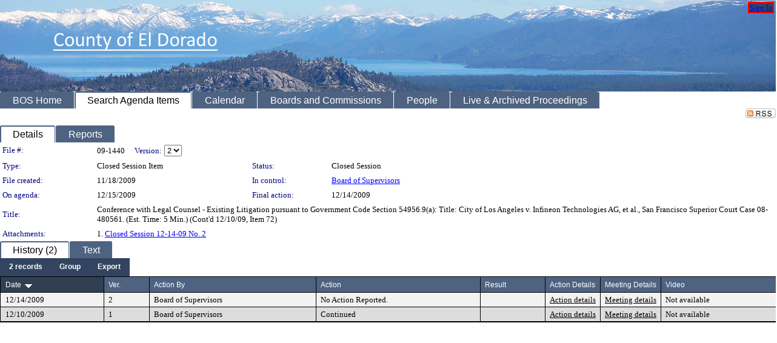

--- FILE ---
content_type: text/html; charset=utf-8
request_url: https://eldorado.legistar.com/LegislationDetail.aspx?ID=1491739&GUID=1E426771-FA87-47BA-85A7-6F2F7BBE1A69&Options=&Search=
body_size: 51489
content:

<!DOCTYPE html PUBLIC "-//W3C//DTD XHTML 1.0 Transitional//EN" "http://www.w3.org/TR/xhtml1/DTD/xhtml1-transitional.dtd">
<html xmlns="http://www.w3.org/1999/xhtml" lang="en">
<head id="ctl00_Head1"><title>
	County of El Dorado - File #: 09-1440
</title><link href="CalendarControl.css" rel="stylesheet" type="text/css" /><link href="Skins/Tacoma/TabStrip.Tacoma.css" rel="Stylesheet" type="text/css" /><link href="Skins/Tacoma/AccessibilityCommons.css" rel="Stylesheet" type="text/css" />
    <script type="text/JavaScript" src="AccessibilityFocusManagement.js"></script>


    <style>
        .skip-to-content {
            position: absolute;
            color: #0443B0;
            padding: 10px;
            z-index: 100;
            text-decoration: none;
            font-family: "Segoe UI", Arial, Helvetica, sans-serif;
            font-size: 14px;
            margin-top: -71px;
            display: none;
            top: -50px;
            transition: opacity 0.3s ease-in-out, margin-top 0.3s ease-in-out;
        }

        .skip-to-content:focus {
            opacity: 1; 
            margin-top: 0;
            display: block;
            margin-top: 4px;
            width: 150px;
            top: -2px;
            left: 4px;
            position: relative;
        }
    </style>

    <script>
        document.addEventListener('DOMContentLoaded', function() {
            var skipLink = document.querySelector('.skip-to-content');
            document.addEventListener('keydown', function(e) {
                if (e.key === 'Tab') {
                    skipLink.style.display = 'block';
                }
            });
        });
    </script>
    <script>
        function focusMainContent() {
            var mainContent = document.getElementById('mainContent');
            if (mainContent) {
                mainContent.setAttribute('tabindex', '-1');
                mainContent.focus();
            }
        }
    </script>

    <script type="text/javascript" src="./Scripts/jquery-3.6.4.min.js"></script>
    <script type="text/javascript" src="CalendarControl.js" language="javascript"></script>
    <script type="text/javascript">
        var addthis_config = {
            ui_cobrand: "powered by Legistar",
            ui_header_color: "#660000",
            ui_header_background: "#f7eecd",
            ui_508_compliant: true,
            data_track_clickback: true
        }
    </script>
    <script type="text/javascript" src="https://s7.addthis.com/js/300/addthis_widget.js#username=legistarinsite" async="async"></script>
    <script type="text/javascript">
        window.name = "MasterWindow";
        var first = true;
        var first2 = true;
        function OpenTelerikWindow(url) {
            var w = radopen(url, 'RadWindow1');
            w.add_pageLoad(function () {
                focusRadWindow(w);
            });

            if (first) {
                //w.togglePin(); 
                first = false;
            }
        }
        function OpenTelerikWindow2(url) {
            var w = radopen(url, 'RadWindow2')
            if (first2) {
                //w.togglePin(); 
                first2 = false;
            }
        }
    </script>
    <!-- Google tag (gtag.js) -->
    <script async src="https://www.googletagmanager.com/gtag/js?id=G-TTMGN2RHVZ"></script>
    <script>
        window.dataLayer = window.dataLayer || [];
        function gtag() { dataLayer.push(arguments); }
        gtag('js', new Date());

        gtag('config', 'G-TTMGN2RHVZ');
    </script>
    <meta name="author" content="Granicus, Inc." />
    <link href="Skins/Tacoma/Scheduler.Tacoma.css" rel="Stylesheet" type="text/css" />
    <link href="Skins/Tacoma/TabStrip.Tacoma.css" rel="Stylesheet" type="text/css" />
    <link href="Skins/Tacoma/Grid.Tacoma.css" rel="Stylesheet" type="text/css" />
    <link href="Skins/Tacoma/Calendar.Tacoma.css" rel="Stylesheet" type="text/css" />
    <link href="Skins/Tacoma/Menu.Tacoma.css" rel="Stylesheet" type="text/css" />
    <link href="Skins/Tacoma/General.Tacoma.css" rel="Stylesheet" type="text/css" />
    <script type="text/JavaScript" src="GridFilter.js"></script> 
 <meta name="format-detection" content="telephone=no" /><meta name="description" content="Title: Conference with Legal Counsel - Existing Litigation pursuant to Government Code Section 54956.9(a):  Title:  City of Los Angeles v. Infineon Technologies AG, et al., San Francisco Superior Court Case 08-480561. (Est. Time: 5 Min.) (Cont&#39;d 12/10/09, Item 72)" /><link href="Feed.ashx?M=LD&amp;ID=1491739&amp;GUID=1E426771-FA87-47BA-85A7-6F2F7BBE1A69" rel="alternate" type="application/rss+xml" title="County of El Dorado - File: 09-1440" /><link href="/WebResource.axd?d=HkmiNSkKJcp9zYO7iQ4LQenL3JpSZe2UGKB_Pk4r5YQRuZzPsLMsZzwrSvy9lruIl5GkgwLvHWu67vwJMwKSFxUTlVdL05GtcnLDPfablFs-ZjDTV4SRhTyPSYW1NSg5lG_yG93x297US-_TNEi91A2&amp;t=639048115990035154" type="text/css" rel="stylesheet" class="Telerik_stylesheet" /><link href="/WebResource.axd?d=urCACUaUZeT6oPoIZXShbnlgytxq3wMs7tMUnmP4aoFvw0sx5OWFviaAe2ZbWlhhQMX8Mi0FTDYCb8Y-WNvbuSFn44BI8cOyIzL5cbvgqlL7S5R5XTCNn8Q3MetXqXHM0&amp;t=639048115990035154" type="text/css" rel="stylesheet" class="Telerik_stylesheet" /><link href="/WebResource.axd?d=QKX1AO1vX8ebWKfbb4eOTKZ7XgDBItWqLqM672Ig3qQ3HhlG_I-hz_SrjdyOSSXr635e3yq9ulHFcK2kM9nd4YaoR3EZIdjDueENN-Tv2S715C9DxrcbNBHvWPj-Uh8x0&amp;t=639048115990035154" type="text/css" rel="stylesheet" class="Telerik_stylesheet" /><link href="/WebResource.axd?d=VTwVlk6LPBUQNnEgvORazChEHtncoK7FwkRZQJcbGr2BVqdGj-iMW8n84CsnH6sQIOMorYFprF7_7AGvMwNv4z3tzIzceC4LR6sIHT6HRi6eIJjhdKwZEvy_5yWg5u7LkNe9t3Ja19e1HCM9RMXxDcgFCvouxputivbLJtwdIiw1&amp;t=639048115994121435" type="text/css" rel="stylesheet" class="Telerik_stylesheet" /><link href="/WebResource.axd?d=lsHxUYuoKn-ifTgGVgyNZf3eZVw2bqdnrrfBJ8SSWF0J6XTAyGsj2XcoukzmozU2bdmLMxJ7YwvzKl3RXRh794KwnXvNcPwTMFgJz1q2H-NkU9XddzMi2rc7GFYRGxglrSKxgkmfnuvKqK1tihnG7Q2&amp;t=639048115990035154" type="text/css" rel="stylesheet" class="Telerik_stylesheet" /><link href="/WebResource.axd?d=vsKpXOsoEwDUfVug9KOqSmMo0ZYmPmZq9pNuuInW9K8LhCVDiGx-4gStdZMuqyTrdQnKi2y2KGw-JDYkasLPmGPVTN_zZ42kaVpGhkB2gwWbSGRzM94ksIhHXxPA1yg_0&amp;t=639048115990035154" type="text/css" rel="stylesheet" class="Telerik_stylesheet" /><link href="/WebResource.axd?d=Nhf6TpUj19KZ9rhEj2xtdQWB1AE9x3dfjERCbojyAxXP6CcFUcpIuRIjIS_IzCgwDtzHlcE6eqDW_UkCZmMuD4x586LEbaG9IrmDoMtO4sXgHE8h6D9e_UqLYjifNbvG0&amp;t=639048115990035154" type="text/css" rel="stylesheet" class="Telerik_stylesheet" /></head>
<body id="ctl00_body1" style="margin: 0px; border: 0px;" class="tacoma_">
    <div id="globalTooltip" class="custom-tooltip"></div>
    <a href="#mainContent" class="skip-to-content" onclick="focusMainContent()">Skip to main content</a>
    <form name="aspnetForm" method="post" action="./LegislationDetail.aspx?ID=1491739&amp;GUID=1E426771-FA87-47BA-85A7-6F2F7BBE1A69&amp;Options=&amp;Search=" id="aspnetForm" style="direction:ltr;">
<div>
<input type="hidden" name="ctl00_RadScriptManager1_TSM" id="ctl00_RadScriptManager1_TSM" value="" />
<input type="hidden" name="__EVENTTARGET" id="__EVENTTARGET" value="" />
<input type="hidden" name="__EVENTARGUMENT" id="__EVENTARGUMENT" value="" />
<input type="hidden" name="__LASTFOCUS" id="__LASTFOCUS" value="" />
<input type="hidden" name="__VIEWSTATE" id="__VIEWSTATE" value="8/7ccbC/R8reTMxmMsJeeX6J5D7TUH+RowOjVYf6plFnoqE7gSdq97lLw9AZVRy5Sy9scwf2s5L0b7Z5Bcr1QcER+5SRXstPVYxHzDC/JbeaQGU5+dcuOksSxZU7GmdWUUtFJx/2pNZQDWm4DtRiylsujVr3/A4H25++Ya2qqGMeWlA0W8OOTcUNqzMRudeVEX22FLtygyVUXsoLouGvEn2O0og4ugfllr0Noiqh7HD1S4Fg3IecfylwNZ0+EJFUG0JDmqSFlFFPB8Hni/WdceOXgBphGZ73ZDTxuhcTgb95MMolpeO6EK5s5k2nK60AyweiFtkOEi3/[base64]/wsVxBx2a1/HY25MiI0Jqb3jlzhWAgnR0A3UVmRZyiQy8s8WQ7ktQkDAQ98NZKdSQqSPncdEC2XGwLm6+3Q3rl/OdoXHzfRZznWcOz+wDEJJCsVc4Fqtco5iiH7cgDxuCdiizvB0txvwlIVy8Im9ZU97dj1PT64z6xdHKYrnzeeb5ScgtTKjD0DrXrHwLxkc7U8+moXljlsZ6AHN8RRtna+PnnG0slb3UUKn2qCVTA5zU3HmVY4H/kzPvoT47OblX56PzXswvG2BJCTfsuS+1Q4XbiEDzKJwCS8jfckJ9+2IPJoAs21ezPB2W11/hDFz9OrkxYTVZJtzGgUH3M6B2WywcH2IFY1ZrDUKhO2IALTrvvub8hcNpEyuxwNgQWv52gvotqqtUGznjrB/NPkYJmiTFBp2JWRYvai+spZRE4WozNrB7pIqomOPBANUj6xzku6k5qp9KpyTOzZuh62/iLIRRM2NzOeSQBWnz5h3vNwqltusrrZABUsgQL0VjolH8S/[base64]/ZcNmwgejurWGcSTrxdjc2fOempXnvy7WqHqCZ2GN4bd9dN7Qj2hskBC0BfiBRyKdMe8Ar2EBrCMH35Q15DYO01dii2tTKFlb73AZggw0XLfN7zNvFTUPP7SVVNRXCciLn0roJYs8j2YDRnW2FLuYw6kV93S/vXat0rfAJXeln8xHCP2fNwHWOFyaINmliT3rf4NwnHzR72QdT0xa7vjY+KllhAtkMr7jsNxvdrvNYqOCswneg0inA8aYAOHduAnuTCeGx4AmBAHLrMdcMeW4HWxWC03KO4HN/i0mcCMMBxlkrjdK9z3JeGqce9XVlbB3wIi/VTzeGb+mYuYjtdERjT3fVlKR8SQRMgSCmwzIQ1bGzgfC/AJU610elxrt+OAiDh10YtNIjSmVPd3KoxdrrP8nEXK8IhuqX+tmHGvwh7Lq+GiVbLVsJdZCPNMrZxYO2FKhqhGZZobh3P7eUjAk7rldv7nNT1ZCizYmFlEXWXWyF7Mq8CBxMy37dJDo0jBlOgqUU4PTbDiTIjEdV7oGG4SNBvU2UCoAQJQBq1//23/oGC/723YfC56nVFAoF91cA4ROYSQnbp57s+h8Lo+CeCO/tM6KOycSDZ0lu0cEQaTPAH0uyvWmOHUyQ0Rpp+c+R0Wjl3NPq4+ADjpJK2S7Hdb5OUJLdb+zHTyjQIVqlSCE+h2+2D8CPj6roJ/jgsiH8+uwOY3qtfr/mmpAqY891mKAxzeQKNOIg++qsfAZBHBb3OcaJS8ENxQXRMk5zOXGygaKnHJ3CQNwk+9C06NQ5bo0G6xprFRV1zUHAuMYHUe8ObUXzpv/q6k97Q/pVqFYfkmo2v0NZ4aJ3dFXqyrZBu3t3fBOjL7J7wp5+3LtI/HicxwQXQMg0+faoUy3m0FCfOHHmaqJlq47bRoKD5zB/g4hCW0qd8DH6Rskj68pf81XQhAUkC3fXh8gsc5NeSXipbuowC2JC/EtdCd1/lclOTlxuh7IYkBkvhbOCpT+pmzKvFYsjpXQt04ZJO/djomdHM8SHdxmEVCNhlGI3bBa/AulLajKXlebqW78VgezhBY1EyjRZCw1DAZdLA5QPk/4bSpXaSj1fWymKnD5MWQWdcCid9pjEvKVUxjx7T+yGHQK4UJSNlaUZEWWRxw9c2MQO4h2Fe2Im8vRzV+gQN2GiZrMepeIgT1qI/gSyft39yucZjD2aavUCoLOiTwPVyF98YUH95i9QYJAJBepo/gyaUnm3zv1Cl5Nw611BBQY/fnjb0w+J8HDf6M7Xc5rZ+9zrsGxi6fyxKbA9CdtIF9pKv64DAEJAVc9PBsxnKQWOiuUzyv2I28RKHO2meCTHist0wm3o8NBn6j971r1oP0niKaaoQY7Zz7jGX4AoeiQGIgeMuZTu7MmrawTXtqesO40B/Lii+zcvcKF3PgF0PYEChXsBGHw+H11WU+AvNMvCHc2bTXU1xIU0T6kOVfERhfHK6Muzox0Ew2aDLyOggEDu4b3aAMSBqLc6oBfRylGHk5gjdUgduKOu6cK38o9Y3Ppz0pXNMmz5pvTtZtXnYHsmlZKava7e4wVt7pXdt4jbtn5Ff5G5RZm4SrXiKZF6UV3/kXwL0KSbuaHf9h7hyn8LtK3kOZth107cm0/FlaYiraI2EUCilG9LbOykeBIOLJnuxPeacS2H1D6Ds+/kWFrOjsHCD2bAIy5A/VRkPszTomDsB0WijaMZDjO2jAiRgWptuazUwFHmrcMDUfNvSP3ESxpBUxiVjeQvJTNp1rvKmDqQCStoySyt7GiFrMJ7i7bPzTJzc+CV7+I9T989bgrY2+XptC5PdHraM7PVjJZ8vmY2HP0CQAN6vuBORyz0e68Yh5tZdZR3CGF/fICEaZ2ICBb4bqLu+9EhpSZWj3WJKIv8gvkmx+UrbSHiSVHqKWOZnUIebdXr8ZbVlAC69ufmNd4a1EFIFw0setRA1hHFZOO9zkDA84tBl5WMywEQXeCF30Uioc8Q2ovhBM4rdT5C2wG4OMZRZpT0WRGyxv/hcD8KAo8EXzQWVZOMa6kI6eRoKazN6R1jK87E8yPEnAcbEZY6HyNYdV5yewy1qEBg3JvMDxE2wPm37R/5DQOVEo7tKnm/xOa+pU5bi2XyXQsKiuKJcgarfz83c7c/cJ489rd6ZvddzOrlt2GdreOsVS+nF/Z1QB8W/1Gbt0tS3MpRVv/MkX8S1KAU2Whwdl7826XPkUv590H7jKdYFGWDfTy/MqMXSMNiGdX2bdvqfrityKpaEYOTVppDEup7IQHUQaXz/meYVu9aztc4LTS3dF2CY3M66gqvTLO2eWOgG7MWhpNivACVKEJ5txOxvtmySrzohwxbH1vaMcL/fF/pCjurXWPmcYCIi8m2mgYDExoPNmW/OrUkQgyjS5RalH2pInNP0RNTGz4eqB4lWGl7gnAHmGXOAEfodcDbqfYdnz6/UA1OgN94yOrmne7anOy1tizD/zxtLy8gqdfmcBHYX2dOjomaHuRQLFBXWJ1v/u5qmRUKJwMT0RHTv02j9P21cZxB22vBiJviYIVj/UrKRltd8SeqJ0FqWRea1//uahbwg8Wl3RoGmjHdI19CABwAm7Cz9UsoQnsamJGw4kuzWadA0WbfTJNJWVmQPCuRAPki8QEKL0INIiJLpOO2Y95HH7aMzCQ2wmOw9znVSzTVMXh8LuvwQbl+/YT03KrF+uTzrN9suO4XhhiAInAL6ek+CXUD0QI0ywYLEM4b9QM1ZT1gfQ+l3bTYZWecUFcLRwH3LzotfvdhW9ggr3GFQIhbXs9Nh/ygepnqcu61WzRk57/XF4uoXafktNsW20mR+qiW7FhALFZzdy1AyeNWFmACA3BGxtZtFm2AxhwVLjSvmGoDcL+OO4HOARM6g1zThQrPp2//SOuOd50oPANo4Xv3EatInA65me94kwMmC0UPfxM28mUiEZ8TjPyTVACQZ5S6U9XTC393N2ZQ6gKaevw2x9Ct4W3wyqmxzBtW3oBGIMhBuAfRq0n1cm65aQyk2knKTGPExJz/HkswS9pmIxKYM94zV8b1eMcyIXZ30Qx08tAPl9NJa5dO60IK0o065SQqjHhCfM61Hg+qTo7Im8fn+KEQw0gcgoLY0r5DDBcUFfuE/JnR2WtkQmPB2dfLGRcM61K+9t6WGqrjXbcfNVj+9gKD6gs9ahupFjJITXbhZORyxL7ra5ACzod6z6OS8sClJORtngjQCAHHB7jrPTmhgouoJO4jUs7L0YI3Nj8RrgsDJF/cZJgZOifj3JxTrBOjRYb8YpNTwKwYux7M9hR1KIAmzH4tDEHYsUBSBeJlgGxOp7NX/QYe6Lyrhy9jcVPBnD6FBCCvNgOL7GVrrmo/FrY85VVuTYFT+5y2VDxnTcNLCt8PxPgeb8+tWRi6n8/Uno9bgX0FN2Yh7GjWAGYOZwsescZfKjBU3B7KHExtaOIObtYaFocPAStpskY8Umn/QWtfubcc38eGwRXJiIT6speM8x7/taIOx+ypSvDujS0r34YasRinUe6dCQryBIvHPXnyKNzwq6tH3QtAYnW8MkHTfR19e0JLdV5PSbNVpJLj76Lu8qEA6PhPo6lHW8hpwAOmx40WJyuXRvZJRP0c/+JzXkqeXQ3j5LBdi7nT672lDqch1G6wafB/VDf8SfJlEHY50yvQZpX25uJSIFWkbdQcB6R/PkFXHshpXEgjcWdjyNOettRpbaJojlxMNqN7ERNIYQJpAmuxxYeyIOZ8eG2HZ3yAnTEez9UFILZIBiyz1rUcoKVEa5sayIrTeLOhnJiwLB3XfQ4hIiUY/QB3ts9Ga/4iyzbkXWjEMmm5zjsaf4ziCBNzS1i1BfVTZ9tZnk2q2YL/oNoJPHSynJeSPm9VEG2sSfPH6pY3FQ2WdTXvRBExtoYDVWoDKzBo1kMC72b5rSBXMklhR//zT1CJutcIUnV4ED4MIsrs9+GIg+HEXjP92qVrCz+SrY7V+sTiWUnBtgnThS5hHYFVorNLLV5CuS3Tt1BiL1/toTyQ7mNWx1V282/aTS/61NpKZH+ALf8+/8rzU6yJeaXPwklqd+d0sIh5oehacWAjKgxNoA4b2EghE7IcgsjG7Uy96zT5NCKEq9XGmP5Kt4rdnVP/[base64]/FDPWf/l24PGtGCeJ7Kz0oOzIfYIOz0gPV7kDyCvp03rC8oyy6J2m4Le8DCSFG6N5h429ryoRCzBn9rBQQvogks7Mjancv8bzXk2P6LeVcR59e1yKSSAHCF3H/LxUGRsx9zB4Av1p2/F7IIGczwSBq1zLWFIfjpZ8XQiLVr2Ze3Yp8f/[base64]/pqlzbhlW2TS06/en5tYtiRMu2jURVSkDJdNmVpNEkS4Ycd6KzQorBszIwVE4vtNiHnwzXRxU8crKimfWBm54qVGcIViOIkLUdB23gZnXF+0U53e5bUZ0+XxN8f/oUY/uXYrhca+S55xQoa7ClnLhRQuiw7qdrTCgbYTKnmk8retH5PR9c7yxoeUd+esG1a9enOz3AdyCVcnK8JmwVKhXkscl4z92twGAR9mYzu7d2p7tmunCqtSCHJIcZyLT2zN/9VrHrv1TRuxVSfkKYC3GSbWcBmhHz6r7RodfB6AxQT88wW+OimV38IdYQLbMt2xPg2DDBqmvzPl1943uVsazq8+XWA4gG4hmUT/M4Df69mrFVDX7BxnqyJqr5H4La9F25m1MrRvOgWW/f+fTDMSH+deGlwUZCcPWnqmyyVzyqEIOSmre+HHZ61T6viPEStDbP3sNXwtE0cTcEM3QwQThty6z1V1ANs0/jNcwE84ug6joldw/9mHJmZ/sSyb3MOTjKRv7nx0UMJUHjFdd5cR1/V6cm68wDMbsIqfhKZ3QD3un/J+wjKapeEMFAZhkZoK0SpH66mDeUseqmhkQ8xyLMnPc5eux5jyu3yOzB9gx+ufvVBqTtmLXS1uolxSFpJUci5pjj5dKhYwkdulu5QCkvx0LMQYl0qBYd+fIjDzN3rcHfqZBLN3lsCizfIcyDzJNvrVAoWk4rvXn6xZ9NHFxnOz/j9tHUKst48AXeEZbPnNyBKWZjtS94blnN90XBVih6Mr311rFsGEjb2nbnM4sKVLLpiKMiKq1ZPlu06JxAuWH2fcG8j++7aQuI+LZ9sbXgjlqbaS6P+M6hXvDh9u+yREA59L4ApN3glvV/BxwJV/I5xIul9grzSX69mdlF2A1/f+sk6WWuyPCUmhmKsBqHJRZbbwIvqWWm0jKBJrBmi/TwA19M12JifxdqsSPZf/icUb3r9GRY9P1weJnHUUBHGLKaJGTrXJFhmuv9jWAB0pdoqD/NnAEQQq88c/39r3EPto9EU78i1dO8uwokz+E/Ftj+cubs/qQR4jDODc2VDCHNy3cJ3sfUPJ8g3D3rMCuwUFglhlBUok5iWWPH3zU3y6C8Z+WvWJ+kI310lo/3EcxM0gikuWJxEBsdM6jRdLxvaKaJguyOAt0R1/zAWXTDg6rYAx69lkVEIBwnuMMQKuINdiL3uCUw7jakkymFoHVEm5WpZl7MxY/8vlwFB/+F1Dy69xh0x5zxCt3v/4a1IyEYwb1V7AVU9SBKm2rEeV5IJqeyfshJvmqVHCKANsFdirB69P6e620kNYfPaFLgoTCoXqfdtPMJIp5rjXmlX7JK/cYxk1Hy2yXNfOTtWmtfes1DS0Y69T8jFqDAdSY+BHgR4U+lKaONTBSwWspGJvzpLFG+W1/GkBoRBNCegH/SK08pvwBdfiwy3EswiaUORZS+Lx2V44jctFOaketYPu21GknSA44yOoKUB+hQSh8N4gBhwEcrgEhzwhCDGqPs9W+cta80Fpia1GD6cAzm30+aVBIAdAO4VK6hCk0/F71hvxzbxYLmmYbXAsuJ+gJzRlUcRewkrgqUT/OIPAQ2+jAz38k5SO0QAgYgnaHHLHXU7EavKMAnmrG55QMRgrRP2scisbh8xic0jaDZ0NdYkfmxt75Zs93S3CA6kw2ajEHM8+lCA9tce24YH6TroQZvjTWFizlycNPu8zTOMNYThI7xihCMV3CP4qXdVC5C/HT1RCczZeLmuwjfqxO6YkGk0PYLKPSBrjdIUV5nfaTkzi/6ZhxEBEY33DYZgj927Bh8DthkvWyd7zkI0lg6pSv06io712i3xClcy+xECIBDj9qyDNYufId7msnZMCcPQ/[base64]/4qSmbk00vzQpL+sdLjwC5I5zjH2/vl8GywH13LpNeWzhUYrU/F1KQFEljyvX9+7LhpAB7AJSyVzzjy1rkLwjFNU0P+8V8NuLfaHlBW1aHDqCGtb7m8ZL82YEEXQdveHegWgPBhaY2T+qHOJX/pWX+BZHmS72pbitl0IgaogVNIxW3E0lX4r2Lz65To5LenR+O3dmOqBRL3jPA1bBATwTrJJWGo+C82sbgxP7Hgs77pIDfzvhkgtx+EsdCXM5ux9z8AQ3T7tUVT9/dwsEd/R5FnlGUfO1dhxw17HtsIBt2hw5ObOH1VpG7/[base64]/BVvyT4h0DIXN+h2etg9PTbH0xZJIVhR5UWZ1z88LgFjcNG6nxbtDddsQ1YUrgwU/p2PI7BTK/9t9eRNlQPbXQEzKgBd1X2D42eFEF9z1jGuloPFbh+GfvXKRLKrQWcfYVhmOsueHXR0rTim/X6NhNIUlN0oNLfAmdqRVbd5dq+3PhE6Bkvv9moJopvxwTCv4EqzBawrpjcqvaLilc25tQ8Q/eCeMExbkHfdTA0W0HSwV9zF8SvfYlURAO5lr1Z/3kyQBdW/JGYPk0jaLBTGvdcu3SGk6w2GjcOmxEaQJy5DXMr6Ul9EZom+Ya1h8l3Z/4yHCZYnfwjmm4Jz/k/nkimOE+rqgUUlHZbGXksGeKpr5JqH9p10Ef5xa3ft1Pc0Mm0REZzbD8aJsZN19bEMYhks9cVjWMfSj5QH4r2ZWW/2ZuL8Q02ig7qGeG/46t1CDedAUtqZgCvR+g4iYsZ5uEUiMmXX+GpFml5ZVU52JcBx1o4Yjc0J5KyEc96qcp8x/V2ZIGxyaz/F0Oxiak8Qqj2jsddShKH30lP640S7WZVSq+rpir25CQ8mtbtnLrl7tLFVmSrsriz9hq8Iu6719LdZ1wzjISYsmg5RlLsbIPjvSgQ2u4y9uRNvNAFdN4NGgpZXJARTzHh/i3U4gp55NchaaV/yIf8XMPI/1FJDcjVTwd5niVh27mhD5zIZCBuBOdJTfO2b+TOTXPe26V0HS4HPFpG0seB+sgDKDc65XWK5U40w0UzqSGzmu7Dc5mrlXSGyQlCpDumDmpc2akR6lND6zNAtEXr2ts3AM/LoCL6rnmcODx6rDqg7NjXG+lEhUdJmGel4C8r0ebZEyxNavpo0j7fgQxT4+b0W8c+KGdNzeAlWNFvdNzfjZJ6lHleakG4L0sN9RSH41eZP2j7h0foKm9l7k9c8kMNrBKum3lIvy75hQimqmib9A8dXBxoWrkom/piDw5NXSD1z2rUu4ppBofULXcVxnuD2ZHTDIpobGLNmCIIWeoXBQXeAAzzRcnUqUF2gDSGOEXeQBnrggHEK9G7pGoJOdRFFNhC8EhJ9cdInqIvzfRThY1BCG78fIPIQHFjlSXHO1VZn9LktX25f92ghTY5jn4WN1uuYpofy+/pNGosSdpv+axzByc+InOuoptFusbGbj5Hh1lx3Zj7f5YNZtP736973UMDatAec/fqJZifbPamI4aV/Ez72a/ZH6Rb1KOjTITTUSFm2rrY2CQdOgZb6H0w2+Sjjg7fMvbY3O+BlgcmHinmJ9RUlrwH2mD5AErQO+EddhZSF1l8BtTfVWIqqWQQNLccUSDcgS0ws0MaXobd0HTMv/1VLE++tWUK7d8dIzUiv7D6CQIcQeX+0jiUFTfc/4zW2gjh4Pmxgjkhnd3UMz7mAEnCWqeX4FWKLzsCxs0SPtqtSBVv+uXgV/unGkKNdtIPLNRddWDgy96wAdKlBcYG5nk2Y18Dx5bvRPfz45jX9Ibn8GOfYMITd3DNrhWfqwhkPZzMBLRXJCRMMPXyINHbSWYdFTFgvxwyxxH2hz2h/HrRvEGBRATSwSRxUqQyUemJDhQLSGIsz3QanIl2HzyVj+PFF04ESPiwz7OlA1/+wA87MlZnohqLF2IOzNr8rwuShKtrAzgcovgw0dAAmgTIn1WgvVgMj7caxis48S4WZ4QCoKcEYunpILmoRESLUazVft2KAbW0VN+wZyOVzq4N7XlQ1/XaJyuznoERVWssNsiRrmbClYA155EXeBZpGiDY2ze+VZJ4gmo0lO0Wi2wRcZKLj+1/+HOCPEr3o+fPhzif657UU2gmz63NHaHBwyd0PTRFYeAGeOJ2lOcbQ9IZsE0HSVN6xnqU+IPOGV4bKHcUQnU2Q/fCQLEIPT0zAUWHXWePUKaLsEA/8ohkVRV1FeYX1/Q9Ss0MOBwWss8iXrZWMniLd19xV6HdISjYddt0qYz+TC5EnYWgujdZdfmdhQMBbPWUzg46Nj7UFajZu9sULlQHwdjSKHlo+byfo4f74jRDVJanVG1JEtiMtyYUd5sbNA1iktlAtqDQGTw/LaXgWKMM9cavvdrFeO+xjmMhZM0whxFjv39Ow5MrQ+x8jPOqOPWePAnYNH6H1n1492pQoRTJu4AyG12aI/Xl54Md7wGE6Z8UV/1IVo91vhLdbboOpWtj9R1o2bE2Sfi71TWs0Fo4s4TP6jW5S8tv3g/n0Q7EVrw1Q8RqVmaCARUltURElby7zAqvRPUYILhFj0xcuvMaw174Jx+eQGX7Kh/[base64]/9VzoZw9tbcH88e3Lt+XOYd0HacIIGOIKXOf6KO6CENMuQK2ysEjB8kO0s1YbpK03/+uJ1vu5FwBtOakisTtb3NijaX1wNFhBptdUXqYuzmGhubMg3S9R7JuxXtPyseoPqaMPlIA6//cJ/FtC0U81cqgadghd0VyasIR/f2LkETEFeh1vKosNX0cQNCUkMX6TN3pSTsRaPbF3qXQAAi30gAyU7LMb/pAu03n7Gkt8K2FAurCCgf8gMbF+7/vgDrDqP47c8jDj15mGsDENylZ6W0UxKZYEre4nzRuk+SkJkXFqSVooxegbWaV/8P/s/[base64]/uxO+4rlJky2EaGgGqKaB8ySXVSP3a2rEWZbm0oTSm8VUYV6d+R5VAEmKNKLo5bCXz7oo/024bbI91NRd0hjpX7vJpHud9KG99SG1wcpibIMpsaR5Tane4wV5ic2Wt4Fh0Q2/dqTy3NLttZhBxHgWta5ovI3wqnhnik+3QYv0PSYxmQm73gKBUS3eXhmGyXVnp5IHCboOlS7KVd8oQxYRlXi4v7+T8JMq7Ve/gWhjs9rIZirnl1XWvuWKAqa9cA8ihTN604ACgpeNMl7XFRUCN+rXsIxw+G5y7SerMkopPBTqDgaQP7cGqqbQTFuR3qxv88QhmWhZyd/ZcrSUhPWi8dP21YxOFScX1tgk2NMLbqxZMzyWaUpVEcIfI5mr/5pOEk7aMr3tCE0JlKgVUFjHZD9zlsB6H+mMFGKQ0+t5BYJsyBSWop+B0VhAjfG9VBvZV7zgVokZkmQNCVQ/PfMTaS98Hw7tlcMB1M98mLOi5yjAq+o/[base64]/5sv8q/A6AmrnYzZQFr9vQoI5BWXkfeZzwzSTDFxOsKiKynjgxJC+mdRZeji2OsOdH7skjhcfXhfDucql3m305zKrQRe8P+ezYCkp+zEJs5HZrZ8Bh5PE+TsqUmVMrgRDGScQhea3TYOx/SfFNH8SW35ynoJbe4Vwe39YiKA9chMbUxN1Xaq/PywuoYpTs8qf3/1Z59X6gK7Np2HJbr+eKFFxYf24z3Xkv+D8J6mrzAWfNaQ/7nZqZK9oHll8hH85pTyXRQTtjh8GNK4C6Mbu6Io4Joth71L+NWa9Bi/EsEiralUBCy0VyG9IG0D2Ey5KSAhkUR8y5TaSV7nQxfC93V9RXSr1Ed37eUMtWsJKPcAzsVPAK1sfqp2rhJsBzAtwLVBL6MI6TOySlHVqrld/5mNo5/XRh9/Ofmk1Wt5kvjVIWYRBQcudQLD4YEaz8low6L95YxcSUcKSVXIa3ryBn7fCyqIEZG+V43jwGi/zeKK3CMrgHxNNGwzGKaLwNzD4cE8P3nrH2wpZyEcdAtgzwh4P43AIpTm/0v5fGxcN3kTEGeX5bE1/F7zvE/EWhnHIc0K0k/rZz+Z7N1yCtP9HXSyTNaIo7L2V/RHoubtdNPHwvVM1B6NjlYwZXQTQ5U1yCLIZTO4TTmDD52Zur9A1kKczV7BTb9Oz/Lx6tpomOQ5jxBk71BeYizWW8TXdUnxf5I266HNoLoiGoQDzY7+pXR7soXnDgwTVXf3hbZaW2lQJR7jY/07GGmR/zCZEETGN9h8rjWHw8iiFR3khhQypOvis/QmbSKzaz/Pz0Fnay2+pomBaMCVqb/74MtSSTAw42rNWF7WU+3yHIU809xOUKEy8m8s6nRwIaWyDxfhlEbrHyHFMga7ZDt0LZC3RVJsql8B2I72i3dSj2ns2fmu5c+BROXuspA/4xKBlzhMsUG+tIu4I5znGswQwhob0EwUwLUS28xs72T+KOA0nPP4LVeyPFpeSE5LcJUlTBeAHmW0pmxNDyKCsnq5LdupgEHduJtXHfwNFQvP3LH+YVJ5sb6l39nvDb8gpU+RlgnUk/c0icC4Ip1yV5LOyIJ69t4uKG6KWn7cYs0Si4VWvdWfipASUkx5Lg8I+Kp2/wUWtb3LxuOeVFi8zvvk88QeYSYHIRkbfdZ7hn0QN52RUpq2udG6SKfab8z1FwwpqF9GeNkpMZ5w2NinDeVdu0aQxxDHUH0NIAv7Kt/baUIR3CdmXl+EHjndmIYiqLVPARrP1Rlwk+z1MXDbzE4jBXCWcl43s0N3yrsDQJmC4al8B4KHYE2i6O1a+B1hIPU+TR20p47lvLGdjDz++liejTUQe9ExiPHii/HpqQQA0U+1uBVrqV66z7k2sppQ1VnvCV89/CzLZrUjOA32mEIJjYzyHD8ethBDa1Tc1sYvPpZ5nW5+/BgRxdes4cGktTKw/Vwk0rFG7ObFjhLcfYvgF0OtZNSn5xKzu5j8t7zQCQ/HvgAIjfP0HjsaTrqfDfsIj7xvqA2apR36sl/AA/0jP5AxA4Xdx8jyFuG/oHCBz1izpmYxUKCfZCXqghFpm34SBuhWdosQPQ//JH7l7qefWTUKLx8QDxF9b9J/+fQmbZDNMHwSwJDBDePFsDlGReiyyJFVamLgTgq69SX6GAxcbdIzINr75DSotm4JshU4CuQ6EHBB4l/wA8y+d7gZBUsR7KaPNvUVh6mcBJQIMjujL5JHruT0SEd0TmQDYfvTUaxF3iA9oxXxLS6YzIFn1zbk3sfueSGEMy+iQb//[base64]/58oL1taZGr8TeUxSPW6KtiJ7w16F9yr2zMaQ3PkvTJX+uAtQPD9hHcz4lde8yXhMZb2smF2ddr1SdZgLtIb9lT41mY07Qk8V9dgEJyfEt+S6Apq5d1tTtVNST8DXMhTQKfHoRLC8WF5qeSzypfMB8yfbIfEgyZW6hsBjPrlQ0dJmC4cMN3Jz/hKRG7PPXMz1AyTgPg8Aht+Dtg+wfiMT0guta02naFRhub539cgejpUWQ/88Jpbn5BaKbd5bmIB5ufcEffGzdjJAO7MTXVN+GxbxcAldBXRtVCC2WYJAHph41XJ9DJhFPivykWjrlhie+snirPPm8oPtQC0i59QoSIZjJoR9SjHmP6IW/BH7ztG8l8i2P+kGNOdAptfxejPWMDCBcKYSeKHxNjAc6o5YZZ/0HYtViIIySFvclArKCqzTcD2wwlvgx0cJqhitcbg1Lo4Y3gCa65uuxJzusk1VVmEyk3yixOyQktXv7tVq95lPD+Zeek/72jmFjvipy7+9bDMNeVHOuWEZzmzqzs0q6l/epmcEPIWePzdq65KTifydz25ZJhlv7mhQX0USrcbGRD9lTy5CVLFpAXFEY/zi4/Ob5vwvNGe3mTdhSjo/NYEy4qfI3Eerdxk4Z3ShT0RuWuaqyHEMmZ/vj7XFwdySi3/9EWBZMyuMVFt/AXQJi/gm5+crFb65bUdwwReGi4M+cTRHeNaSXXEVWWfka5mjiksXtjFzNvTfcLu474lSxKkXMyScO+eiPWXvkl4lD4C5z9fOGcFAiZ7eolytzbfBms3lul6S/a3hHvdh7q3ev9wZXtN+C197w+lDiNZaFO8+hKKciuxZQ3y06+aX+1A6ISAAQS5kHwuN2qSur1FENyVS5FlGSsqa+vWL39hSrdDzIHLehfi2HBWvwMqiMvf6YpsEHUc1vl2x/pu4Rr1g5sYXWrbTyORR3m+3moIj0k+axZISnlfJEPL8L3KlGGQGFo7IcOX56+TLkPb2JMQfndDGkdH49bcYaeP2xm8HaHkrT8FlddOov7XqlnxGCgd16pKfyTADkiWl9I8mhyHOmz2qchcaq7BB1IRevCMYw2ehUz/nkNffhVU85Z8HjXvyh9xqfvBWJV0rwUVvFlDj5XRalahauF4cjYCzuHpeRYYpcfdTJbXzi1fWTHwkducYcv1WePaCMTlMQ9Ft4DT5pQO+Ja3d9vbwGKo09qtJyBN/AJWOtySk4yOkz1RxuWQJiZp06+lr3ABBAe0BfnA9mpQJDZw3XYUJMgPHPinNfbgfK+nsRGOSR+8lORNHmEzUZXVB4G3v466l1xI8/[base64]/Zfupot+YWzDEmGbLzOVWGmBQItSemc/D0lkXNIqehgAdeDtfxk/IVggPXjy/UsRSQ13RpLWQ93M6/nhLn/G4OLSWnRkjOZ8d7uGA03hFco3K39Vc4I3gLbLomqoVnfPSlAvROtuzb/tluCU2RNDBt80A0dKIcjFXyBKQaahhgf1DqC3e5ygiRNK16uCxqFHoQipT4qilY9sLd1aFGN1cR/xE4z9v607woRCCDftc/LY/d2ebrVcSibaOz0zE+ZCj308paeD8kwxW2Qcg/EqIpN42RHliUZ8ZxuJjopRpaOZkINwrFCKZk/6FsmJrnA0ojxHB2n4QZ22FxBTIHW0TsSsThaDarpCTfsR2hzQ/Hq6jE2U7SPOdlVC+zQJrlhUVv8HoVpDLqzc2ao2PBCMOw0+oAkg0tApKFaBRZVMEUsNOboIPoUAy0UrgdzOgUE8nHE77jspgOPMiTJ4kg0p7M33N58V9teLpVXqaFuwFR0J6Y50HiDyV0k0HinQKxPGdpqJvn3vuKpdqFq3N1wBwhZema/[base64]/jPjDbgL2kHu1eNrW9nWebemVEf/UvTjrTG7d2+YTfytnBgvB7qDRLUaFbbpvVz1JiEBQ3O34TyecMiTxn/RbTF0ATaPampHExDnUfnZrL3tyriMAg9mV/[base64]/0Q67PAcmISEjjBdTEGVb4cdhTHR/+FKyF489x/l/YqUznFGue/HP6zZ8QijDl0hWdxUcgFmzKcEq5x7y3CKKZm9qdiJptkW0Qu/kv7VmQ1GZM1sxAW8RRfpl6IOqNE7KkM/NZiggoUGSwvsaF9iDJVEyraWlYAJ8REBqxsbc40a5repWjf8A0rlCu4cv3zjne3mZa2Kcl4yCpwY1Fs+V1xlL/uwakNegugHpwFQNGCDpgzeCToWwLggD8Tqy4libbtTH2invQ58gSD3GzSQg0UqzrynpP59g752PnGya9fW/DoytrJV688JKQXcSX6Ys2Nar7NyoH618EFFqcA1pNhdw+/XV8ecN6SxxO6fJXBY+Uuc52/ZmDy//VQKApn1nxoPhWXbHPw6rFLl70BCPy/0Q+BH/zZtNVq99ztcaha4N6AL0u374CDKjL43X9pmezO/CRnmiumFZFC8Y/9QDXBGsikI1YKZ6L0vIyjRL5DQou+PWmst4F7RR1RHwkm4ZUZI71r873r/[base64]/2QMysY9q7Z9i9ckd8a6mhV3tf2qPS0nuh6d5WXRdm47jdTKNyx9UT0C/AMDCrJOga5UzHOah0DMT+MryYQ2qd77jsr6QzlD13E3j7x0JfYQn8cVloJ9bAbv122q5hHSxoTGTjaEFH+JEw8kxAAZCq35QQZvcI34QCmnOtf8QMgRO5whgauv7Q4OvO2XeSC5ZuignjYjPeZjOWmjEpWnS0Mqu1eIuBmNX/yDNtG1945NfUp9tBQPUoAUA3ibLW16x1Ed/XLr2hOeQupn0PDeF5YCDQntVlpd55k9bHNUR5ShXMih5HHjXr1DNYd73NMhyTF4TIXmWLM+9JpIKCPJVlzLPe/LRVX8uW7ZJXqgL6h9Wg51Tnp9kq17NIPB/91VLnJOJnL1kOxH87A2C/okr4w4bxnb+xi41uUbTXt6ydO0l6SNjAmbzCZd+7Zm3RQuvLIUjzZVWQ87K/jSg4QllH2y3O2vkUEZ0YE5apjRK7gSo8lcFRIcAp5Mrt8PYZYeoHop9kRj+dBpMryr0r8XqrIO0Z5kfzp+B/JgX3c27zUD3ZF74PD5/6DCjd48rlZgQbVgLrUKCJukwA4YS9w6Ltz8qT5Nlts1KwIVigjTvXGsGwpJvrdcCuo5BxZUpbksj4hUeL2WgWIFu/r2zizLU/2cGKIlHQF/PW7rOHneLwAkefBaQfZorbfKi65rlTfmpZVuwG/fF45OcqnG1eETiqz4ck6NnFt4j4ZjNtYxWwNlIiAo8mgpWXHWMQeA00fOJbkqXMNDUHJKG0y7wonZW1xO11ahZwrR5dX1a17KZgafNo+jaHofF262gmcf99sncyRTgbGAv2N6FpQUO891t8RiI07ou+rNVFL2go21bCle68h6MeEI8g21S8Nd2XXwykWkqUp/Z86Z+0E66/snXchbiWXyhzdd8C0TaL14odtwBOfs/Xnqb8Wxl8Eo/5v8T1FIjnOWAxGTS7SbLJwCCB+ZS6Hf/s1kV1GA1bA+n9QoEKPIpNs7puuNeAoDVmUxDV4CulyjKYVSMLP0Bpjn6/+7HjQRCMDxQWhXix6GOZOV0qX7EcOYNkTAWl9cgJHSEIDw1nA8tibGQPQW9PBoL1NgWtfKiBhC5G9xckqCqVjlQ/xxIKz2/4/Hpo0PiN3NzPmjuOTYpLUn3CiRx22JyR2agsldfZHuUtKlMFDkl5zGHtrbjIl/BwVCKT0SMiZL98R3BqMT2Dje+e+ROG6r1x++ZEzI8cHidWFLXRM5M004YdESaUSnrV/2bf9+HigweEeeH/rzW2Is4aAGVRBTFHl/4YcWvPfUmVEHeG4fm3m55f0cc+z3zb03Ga2JGJ2xD/2VCjotLeNn4LxWylguErmTNef6ahUN9bbcnQc2pg3ln62+2brd6s6pJixJwlpS9dMFQNZ/HDKnOZJdrwWmNRJ6ajIvkE08tsp8VtZ9EKVieuzptV3jqSMlG9Z++JK6BkEjMppF1jJOjylfrozqIbPc9n4L/GN+kSZK91ET+UTXnxhFCZL7MF6zC8Ywgi8WPFn+w2J83a2IbWi1+338qFhJRmUlis+uUB5YqJKagn/cEXIgicZC1nTcQJBxkevTc8QCj2/GbGJne7+uGfPkeCHgeh6SHsFRN0fN31eN5kSNPUq/GoUHqBNKO2xssI9QsD3iUx0ZosW2gOynKBu3YyQ3O8QXuAiuJv6UEH9uA7GDRgUVMwybFxIFo1aBE6Pu9yfQt2OM/MYXQf1eujuzLA3ObdjUatmzdGbLaVf4MR+2A952rFy5UcVw+5/[base64]/24PvT9A/UIvaECXQ91VONqjH0sf88HMqGuIlTRL7S1r2FDN4u25NO705xF0q1TdzeSbfKaR7rdcsFLl2u8I0xHFK8Ba2EXa5nvbSsrNLbwm/nQkRs/yKJKIGWWpUAH8uj6obR28Lr0uZQNYeU3bpUZHTjrDZE5E9HFAC4aYlicoCYSGNeLiNY6/4z8GJ7fUvXvEwXsCbh91bJT419FZeSDa8p6uPb9GmXBPB1znlyQ2qfccwRKJx52/lZJdJLoZ1r49xnaprSPlHc0W2cMuHs3E4hZ4uiWqi8KQDzn9mdlH+W4dTq+xHkZmxiLg5//ZB1leYZldYJOf8cjijrq7n5MkGYNi6ArodesFGYRhn4z2k/wk1fD+ugiYSdruUFMVce8U4PAy05orFfajtyjlZsU/6JS/VSBFciuOWlIod8xXOeapF87c5aN5MWSk52LYWJ1wQ5BofDq4DB4/xa5r5r7bJQcvOG714p68d6aQoP2oY88xPA5KkjrbI/gdWX4/xExmfoAEUFhn5oD9v372yT4/em/Fm4i+MKXcA7psLbggLPXY9Vqnf+CyxNiAL4Mm11G+j9HAxNTcraQqBPhdHaoaZ6dxY1gChL6gtTmTYJTY+LQH+Rpk687WH/d9WE9lA69qw3B/KY/1tDqlIRfE5HEkbOaBiJnVsXraQU0VXS+d4R9uzMWZ2pVdfAzDtCavpHxkmOYOrnq02ULm6z8fmx5/uhj9zsoSmVaHhEdupUfZqGnzCoeEfpi1Y80j6KaKua/8k0M0mLrvoiXkKkdZnQHwcPxUM9sL2vGqQdfRrot+1z6p9ozu+PM6zPRQRUdaKu6+1c5asO76PLnqMSFJFmfGXSEpRmiOj8JKmLJiTQnq9nFJ8frZvhyVwcy16IzjCUbZadltdBDmLgKr3HmJ67dd++447l2mY1Vhx0VlP/UW/v5w1bycMvTn59cwX3oHaAqflS4QSvVuV1C0gxMiTHZX0geNPQw4/g0ezq7SgHX2en/9kzspVuXACkuwszv3jZEDwwGeuyg6mdmWCDjEDUCmhmJM0u0I80MWq3Phgy+heUQjLpVeTrpQ0wK3eZj8s8V1Tgql2jDX/WhCDlZNaOZVZDaeXYCx25/nueV9e9WJHbKO/EUKtb5uuXSsleEKIMqloEaWRdZhIU0id78rpy6x4lcnVIf2G72tTVajQNt/5BD2JGXRYjWE1jZsDAvJnIA6hFLuB/OxEybg/[base64]/[base64]/E41yXu1tHUQKH+ph/yJPv624maFgSzfPA9hAILGTQ5XJtCey8whPNrmA8FJrENSbyGvGL5LjVG1uWAp7BAV3hn58ZQS9nkCgzSi1CvDD5nE/GLq9DsDDjGIQs4UP9iC+FAW/qLYTCTvTks71gemxSShqZ3STRRIP7NtpGjGT+KkOnVaV1YY2+dP11OpaukArYmfjn+/2W+kmFzYjCvRQkspv9jXO+56LZCCVvL0vR4+YZrLGLGMdLnQc1ePw+pA4WoTEve8RYfI64ANzJOQc5N00V+vuP+wpKV+1L1ItwROxl1jWiw7/iYpK9MOXeqYCCf7PSA54nngqv7m27O+mdJzOPXpPO6MrFgC6fsq9FZwijjs/GPhrr6jDuPHLDzdbjl/MYCyrQ5AFndtIavw1AUSQk0poNavXvm6WoNCElo7P/h30k1BBfz3nZn8u6bpcwpbA7Trz4cqhOR/mGieEIHYTMADGCvTads23ryY5Bosrf1NBGkOys9R46S6E2/IW+9Lj+sUC+L2VHQRGuYf2lXgeqksYRKrthWxIZqv/ODeceBtu+K8p29LwKoa+7baalzKzjH0rzpJ/rqea+pzvbJzt88/nZARt+mbK1sO3+PQydjXOBnU3t8qvk/dbEB0F4MR2ZUQuFHwtoI4inz0S5OLGl4egDNCs1nFsOUni9lrR5n3oeSPRhhga1NNWHcWt0bcZGUxLF6kvi5/4ZoLTVHzLiuGB3LTuDPj8WYCBvq2mCdr//n0SNts1u3WWV7B2YZB+YPVjnpnuIcVq1x5Z6gZZm39qrZ9pXocGwLoErMMqCbR3zgwyhGYEWdjVI1t6V3lxlPbEiMgS4Xewp4wlvB7w+2kArLT5+BQi8GmMaEwwnzrOH7fGNU/kwlH8mu5LE6Kj1yRHDaK9DCKP3/YWtuX1XUM58SHdAdvVjUSzQvHXPtzEenLmNt6JGAcJ7c2/JL5ybo1qBI8HVQJ/6LhfVnLTnF9Pkmn0mFSCnAUlmPFhmIAYBoykl3oPSiA7dCpJZsOak6rzpOzgZrNcehOTG4awUVX01kGPaBY9VRwgSEaxoypTj1GXhAdt5f/[base64]/[base64]/[base64]/GFWyd8YOfWl140l+KvcYtnzSQJjHGXSoxT+CIyEjSQNFhz7UBilaTvwnWBWwkJdgGlTOL13JJqA+bHlostvPf9TbAt/sulEPbGA0Lj7/VMu6PMNvF2RUWPe04waSzTxMyFc3f4wwHJkdS8IPogEQCJOmLdK6z6eJnBlodr8jAU/0iGkaAo/W+Go3Y1h4zLAR7rmZ4JD6+7t7UZqC2jMlGKy0xtu79u7HfWiNg6oXUfKBezlg7K8wGcd2F4jJ2+gAI6hYjsGcvKdwKVQp+TancA9QK13FvjuNspyn7G5A8NpKzRUZnswQ97Y5ydSdflnKjY/GQlC3ycAiczjF0EWQpOmXDtsDvCVd5GytU2y3Z8sTykjkRgd6EkqvK0y/UcatRh8P4khOaktjAdAseR3LaLymGttQIHjW/0CRpPjMxUi0F/pqx2w00FRM9XXPl+N5ACzsyqF0AaZf4mc9G9h9bTarJ58mJidiyp6HaU0WLuQZIFtS7XU9GJGl0b2sXFFWM9QquENdUwBLZ3NP+KqaxZqLZ9nTyXM2LKG4Z0Ve67QADMv6M7XvypP9i7W9cO+OYxl5wIGF7iSUVECRQaATw2QbtNahoncqOQ1n+0L9CBXgY3KYzAK/AtrhSHQyI2UOGQPSu6kNLXb+bXXlaSu5JYnhkszrdtWhu1gYlQxbJMUhXH4I3//wrBlKZoeCHy1udMQx0K+N1rz5OMd43skVPcG+G0JddcHoYTuBLSAwDRZPD1DioAbHXV3fPRTU2Z9fTQZPf+I+CdYTdQj4pe+XSSwik9oCmd5t/5WRXiAVtq228bxo20T9SYAe7GS7sQgcR8Hcy6JtfhIs/DMTjDrcDqr7DaSA3VCYiI532KgsfIczrO2Q4OagPkZ1vkC8ykoFeLkQ/nTQbdIQMtsd9E4U7PTszsiUquikP9lSTyw23rqutYzNk3iRjKGAG9nxNdemkgu82QNdoeNNgzI/DysdN+jw4rSpEbFgi7ddtc5IwaRzrfYjohe42te+F8RqeXdmPVAMzYdMseYT3DwWhGU3lGd/Mdk4yIh80RAhneCIVOp07u/xw40Mb63UGXA9Oyox/fTFtYisGO7WcjOp5snB7iyrcDbCstvcIaS4waqfbzBd6wuuWKh7cZ+Oqq7GbqH+IjPUUzY8D+sOwUDwOCPFl1I5bLDW9t+2l6kbTa/I2WBhZLJNS9wxMjUvkA5S7z8FY50SEEmxVERBiWWXymbICD2iDrPPKdcI+HKlh6ZPwbJvQNkQOmVC3y0ac0P/7oKj4zI/RPUGAvqLxyXsnLQOJuZ5PM22rHWhyzUxQpKZGraMXrGl+ijJugSUEagMwnyEzHQJ01455PRzJO5SLLIGO7OdbtnJ8Qm3YVqBW+WhnTXoOglWiLaqnfCejCjV7GjNkCeP17ahJzOIDfo1Cq1/vEEHGbXO487TiqIBC2smBDvhTmTTyO1fKzfYuJaDEeNxjazyvTbtX7tKatoGE/5m6IlMTJ1uQJgfMFmvYCggmquZZL7YuINHxfzUZqP9V+nMC25RGVIGLsLGoblbTEDh7EsHyRh9zW0XqAGgXzPa7nc+dM87dgJkMMozF+3l3buiQPnaoIrA2Zb0bYY8ajjVWoug3iBDfxVY9LwvNa6HQpVKgPHYQnzYqOLyYSPvu/mp6IKJxrZjPXfep+z1+z90c4cG9jhn6vKjXhirCYBPUUbw+OFvvA/yP8DlDuU6f2xNBMWeXgOXqNWyF3hRlJRwl+D+KAfEyA/9mJGqhp9LGwAoBwaRq5azvjXPw9JXO9GSQNobnXTpVwRKRnRne9sKUPYsWyO2kr44im10f0aug1TWLcqpUt2FlQxucyagBq/puk1eT5BdOZ+nt54jjZTUNIlgg1ohnl4IqbRvpHs/R+7Y8s/vFerxuQDlosgn45+XNYO6uJ64vN1moJ21CP5gAXVY1bN7IYhWYfmUwQici6n8zqbULxKsokywJs9dkw7/7SbascohIbvSnpcYmkHgj+XZl5Rc87OwkDqm/ZJBj/IE3WvrL94tAyU8PEwNd3RHM7AOVkh4hwlzaEcWjUxbBKUJFnYmkwKqWv49sb8sIubK+G8uxmRFaqJHkQGekT17dpRR8HvJ9nS/NGiKxPxqjeBLub/qht20peCxMwwh5G9LhzQac6FtLDDNeWKe8Np6YD5B4Ksqf7aoZcoBLp23zxfd78EislWbI5BLFfqn0RxHe72Fq400OVMIy30CkxijFZ+PB2JTKEHAsiqCKus3p6vrDzoPZmYMCBjTBsTGRfP0DJDFSoTiRbPoQMFItqzPb8tQg2ha09RUepm9jWD27o/sTCcUhs8yfyjjtYpdZqpr/1UMZNvLOyxtQedJFgmPV9eqwLAXJQVqj2yqFp0f6XhTooQKroiO3P33qZ5WNWXduVpmu2P/wLmM7xSaDX3f1VIfSF0pA2b81YjJNtLKGaKbNk0jiVjlTIenwHyKffPRxgBP0ODtlI1xWCEHT6uRrBR/EEXjBBQWX/kbyqPTaFQW/Dfn7LEXvdARPSP9OOJ5WjcCoc5k2/Q7JEXDvL6eVWN+C+desWKL+1RPeo169fxCrKc3h7Acd0xawIglg7WxvnWcG2FMMi6ppp/Qz2sswVFaNkxDwo1IU1R/335IMn2n/iDn1szArrConclb019JxsuUrY0Ng7RAjTDkM2Gcv63thlu8fO4LuKAxYB0xuWISCUQ7Jv1NJiTu/1wSsZVh2aOqlb+LfPoM6LmJdrLivLXE8k50kKQOjTyz4H3Su6ZJWMDrtaobj4XnKuN3cpaQGZC0e6+zomnF6XOs2zAHI/wVxjugDirXXgsoCYgkyMcxVg3lYs9xWqstjkmt7mXxwRh8r+T6DLQrZNGtWxZ3mijjWk7pVUVgXt5kDh1bbc6wLvXORZeUJ/ghD2BB6TWeKiC84ksp6hgBJRVAs/wzowHF9MT5CKKLSHKPmwMaqAnad3V1O4dN7jSS2s8e1F4HeNLynHwhkR1AP6Ht1gQRqYyfczA2CzB+PFlZbStsauV+bn8RJEmu/YbsPK1Q7zX3Uo+EG2sON2DXy6BQ5uCf6rU6fJH/ErbCjixLR5jKflN+0RegAcIj+ck0Vm4Tvk+LrLQ5KfPbjd2sphNj+TUZNzC+NylCqOkwkr8fTjMHVgZhnNZyCeVMah3Jx0b8p/[base64]/5EFWP27W57XD7FKPRGeOtPT8WjIT4Hu5Dpve+1rbNHTw3RgtEm2kEU+/H3sAsSNXJ76nPjOr1/vs+yct7zDaNSj+0Z1C1wsO9m/4l21fc9aID6qiin77NZvUV1+hG/DNlGNIu1FxpBW2VSv1+KooqDoY55w+jLc+ZVU0jWAvuxq8YiIZ10mRl/reetVMg7rP5nZCfTJqcFL4OxN95W23K2KX82ZcAfXF4AbDzygFeB3O3IgXrCXZ52fP3Q1GSZFFx9+ZMmg16bcoxvxAFUpsbeTXu0dgzSib/OwzQrIbr5dtCbQ5SVVQBNDUZVgopRVbEORDBKWsdXsLaL5yp7Q3FSPoE1UzWsXQHepQnxuvfEiN+ELRBAFKvs4+YJPhLRptty0MBz3q0X4zA6Hnb9mGT6OtRX/X2Dn4GqSz3o7DbsryZPVSQ5PUGbv7NE/Z52kZw9PSccjt8RsZprrn4eLFGEjdYrVls6S1Lgn/89R/w2UCF7bMv3Lo+lO2/P71rgZb81y1DW4ooeQUBTn+tTVOrw3mZoD045IqUqFhKt7PZ5/EJYjzEUFiKNpujMhiTyD4SitYyKpwUPH2JfWm6rg/Yr36OCr7aK0buXwT7V+JqYy3leEYwtbDdqQYppg+tOR+AobcIpm/C7f1jgat85eq0cYDmxFvth25y8T8uTCXW8dHWz7eR7oCPtQnPDiJ8n388SqPzvqrK+ql5lHgkLDu5p/58p0soti7RhuiGwJOXjOtWdt7v0yiuhhSYBRUm6TbEGjkrTaI95P29yYUwM7PmoqGXxTiany1fanZxDA1fI8HcYDmMzoUpmb6G5vNSSSh2n7NnKwfil0mCV0e+B+HvlinzU4o52pPw5Uf30Z8FV3hU1gaubc4/rstTvgqA0gJImFPI8Y80gXA7OBoYFaZ8ZnwsjtnAE5yKDtd+uwTFsn/pwnLPWUkchnaEgEkhZkJLkSYJmx+dLsQ0WLI7WB9IxmdyMHm0Kpw+UK2I2fg6T82VLv2m+7Eg4IkP9yoE4qxilSf7Ebe72EWkslEKifFgTqVQ7imj5piqw2WBYTc4wUKT5AC9OQk72NQMFvj2UtALR3q7W4dWaJWjaMQi2If91unmHwaRTQdu+f/BYuubj93ByXovYwT9NuEkcCy7sFWVuyRvKQQFj1vvmLOxmEyoQVjKPuorcVpNRANlFltR8PAN1pIH7A7Kx45o32IcekXcN2aQ+wYTVdfplCmhs/RAVbjJ2iEegyCmlMEUVWBC1vLJ1PS0IEKnxd4ninA6mZIuNu0qgg+sqgsXecwky8qb00u1mScByI3WInllfsQa+BN7lnHAF3/CmRXTE++X4gcwTFOSF9quStcQ/oJqkAotWsUl3ieWCIX+R5K3g37VMoNkG9QOwD9EGcF6bNfxJxyH/rFASYJPqf0doN6d+Z89ycoL6N8JTj4sw22xTihDLo4mYX+uRt0t1u9SwuI8BNf8GE4whjfTBxLyn8EPSfM+36b9ZZUbYWUFKT5yQYMgfA6AVqxWBMd4jDpeG+oniL+V6EYofdUuvFz2xSwYzc/uOyPyJom6qSgTdAcVb61OfWQP0YNN3cywGNvwjoX6nQxsFK6ZC+NyUtK/rC9x9L3h0MaxO1cLRtwzWdrrro+SUost1nKMIiYjeqpVAEbq9OwF/FCKxwoiFMgvUuGFnt/DmCesSMQ9D4hJ5A12zfqbk8i8+V+YqLtp2kD5hKUcI9Fqym1FEufsDyGBeBUYRw00QxRVLNIfbAtWzj1tvkeUhtHQCrkvtHEI/yKyL6H2sEwMS4xTruTptPzqm01CJrbdpxWd9tqrTR9D1oCoYIE75Cs9JkxPFw3SgTKrrJQFv3K1cMvH+xeKLjo0wYgItAHn9xAt3y/uRJ7Ju2dm35FTwhj/hyvfBQSpFDej75Hjq/KpjqVlqv3JKa6EgB/o61bEeOlGEBFR+CYtdKT7T5yQaHyQJj9D0525/aH+Vcai/7b98oO03wJD+KaDz2Eyif6RMgZtUXfTdtjvMLK64kg2MBePHvYY2J7vaRHL6CTGi84Izbz5vfzZkeQx8zZlXZSg02qEJe0hYYvjUopGt2dWs0IzpxIwhaKIczhaKw+2EY/5cgGuMS4h5X/P7bs+HH5fzT12d7hPyaUgWFjdB6S7VgpOlcZoyi7WxDl6GvlMfc0tprDeZODzyKphBXVBvS57GOdFWFje1rW1jqAZZmSNtQLERY1VRjxi0jE8a5Nj82olv81ErVmnQS3t8QBWCeZxH7Sjm5AKv+hIt9+JI/cUS4Y9kSapLlobUrKVWn8wUnu5Ev2IqDskGNdxKnUy6ow+4hh/Zxj4OpuYF/l8WlCulaIuBQf58WpabPkG3wH2rA+G/43885kIfE++DNLAh74YZIUd7sZWYvuY+s49O85uQqsfpArdQ8lguBQYyULiFd+/PhDJWEAmnELQxKmbcgy8tOBQmhVHfKLh7n+6cqK9k9ApueD1SHjhfjYf6aEQEIdXPG8fD743AquCvKvpR0DMKjnlEII1zStFCjFA4LE79bBBeAjJOSYvRTxg/Spir1sF4kdPxQZrBWE1B+LUgOxIOq00JoN94omGHUFjU0DJ8+usaQHCPDFzHbykAwWVajzAdHmuFcFAGjerVfLKRt61doe5B2sGtDCw9GLHHK/dbzm/iCUzwI4uT7VCNU7BXj7QE2TFHqkqFsv5SA6k7U8R1l8awhVO/Tlgi6whW5WrxDFwGZVAT3fusWQc6vt1jtS9dmks8W5dEyv0Xi+6XZIriGnEfOUaQxhm4ZwTqnvUTW0+NydYSF+IxatEOznndnWKmpcoINl226Kpq8aIJc3Vq0oI+y0IH2OywGtAT89aDmDFqveF2Iu8v1sah45Gbauv/fThMf5r0l0Tk/xiKAGGBljDHfPlQ5VxfAwejvRahNok7G9udWfF/d7svJ6kAlIqNLuz8iY31PxBNgpnXoLzergxYPRILEeXXsKgouFC1/tKZg0b/ciabgbMKPQ0NFPDyk4hcp5djKk3MbGU2e8SSibKirY4n7E6fQIbRLRse32kD4h6MsOuFI4iI6zUhkG//Memh9zcSVybh/NwiY1CUvkEXqgf+iguJQXb129IyNx7evLS2j2QHtaumwJfoRkMcy9jMUnXR5W4cVaJPyK/379ApbgQv08WVqdkBRuG1ZcerilLlCoLx1MCMfHPRG246b5b9qcswh7MUx3bv4FqJz9fQypWMBsCox8IHQjD/wb8VobM5zJamiPL2b4EalmYqE0R5UaCUeQ2t3MSEPntw4O7O6f3HpS4vWcxrW+kZsaswBgHxmAtCn4ytJ1lJOI5TL2G2Y0MWrl6aBN90UBjOgiU/PfP622rHSCDlqew1fwkxpUIv7wibmLYb40I76YgcGa08q/BK45s2+JXsVnFG+BsIGK0jpc7Q7A9l0aE9grlSZrcbNmYHBZTU/ErnGU2Klvhn9SqO4Rcni31uFyrQONwXEsP8H1yBXGPawPYrEvjIWrnbpo8DoWO9zRbr2/cKX5WUcsYaqKuFRj9kjXcAYSho6noSuZtbfthtzHUT+eHtyMPAywIn4+ikGQKcBHmSOEjIa6yEAUIE/7OgUhAG5SdZO+0yP3qKG3V7ftCIor80XoBYf8vKXRL/Q+cKNFIDeaIzxZmJAD6sw642a3Pg9ifpesCEuVoE/brSJgVKGDAOCQ7rQzuRi19MjRLJZtwLDmx9i/V2EY4NpF6AUTMPthAD8M6CUMRZ8Gm6TquxxHUuoLYGJ5HSdueTDOk4hW0f/+32zU311WhIEGiOCX5G1dZa6mBCXPtJKSwJcW3veTobfatvSYXI2KlCAaND4aUwGGZz+Vv9PVmAafAdpV4QHE02Xa5lMqME7T1ZWWFe4A35tJ73EdwHx9mfmSOiSpO2i+66sxs4MogU2ZDvDhRGl3dPg9aEbxHcKMMF41YIMVGZHS0/lEFXBs+atB7cUXK75FwxTTPUr+mt4P9UXC6n3F0rQvLeV7UHy63luAHtzGxMiJCLo5FqrRDiAfhKoAo7IyNogeIrDQGhBFuqGLx0W1IRbjDUu4K8vLo0rCjkl0VCfoN4VhM/YUY46dBTbecUulth48pxjLKfmW1Q3saN0UpSbPwsAjc5IOsCNUOOOU8WViDlKRb9iEdi47hxGATpNIEK3CU3lvIhRyej95bQmE0cAVepHqyOdILinuf9HZYZRkF4hrGWUuUIxMaC8hOlc+2EYY3o/cciWISFAIrXa+rTr9AYX2fqpQmYRQZBjRYlbGJ8DplXLE/RFfCEtFzY4gLRmQyPH6/carTMPslFrhPQeOaW4iv3O8xaPFK5sA45J+SMjC8QzT3UCFWqUh4Epjpucwx9kTsvOsrWSNwOBZD1qfhdN2ExmWMGvqLrkJ8q424YmdTssOewtz62I7OrneMAhE3KgegOLCGjVmkAdexxsZzxR/pitZZK9TE6rt2bRtA8c88pSKRN66vZC2fqpftVupW5xMVDsMSEhuz5453JLEju/[base64]" />
</div>

<script type="text/javascript">
//<![CDATA[
var theForm = document.forms['aspnetForm'];
if (!theForm) {
    theForm = document.aspnetForm;
}
function __doPostBack(eventTarget, eventArgument) {
    if (!theForm.onsubmit || (theForm.onsubmit() != false)) {
        theForm.__EVENTTARGET.value = eventTarget;
        theForm.__EVENTARGUMENT.value = eventArgument;
        theForm.submit();
    }
}
//]]>
</script>


<script src="/WebResource.axd?d=pynGkmcFUV13He1Qd6_TZORgFZnSCrparFkrIEuJfwDAXZkWNM22O-yIaM6lN3nc0Q39wV3MOrSdRWOglWmn9A2&amp;t=638901627720898773" type="text/javascript"></script>


<script src="/Telerik.Web.UI.WebResource.axd?_TSM_HiddenField_=ctl00_RadScriptManager1_TSM&amp;compress=1&amp;_TSM_CombinedScripts_=%3b%3bSystem.Web.Extensions%2c+Version%3d4.0.0.0%2c+Culture%3dneutral%2c+PublicKeyToken%3d31bf3856ad364e35%3aen-US%3a64455737-15dd-482f-b336-7074c5c53f91%3aea597d4b%3ab25378d2%3bTelerik.Web.UI%2c+Version%3d2020.1.114.45%2c+Culture%3dneutral%2c+PublicKeyToken%3d121fae78165ba3d4%3aen-US%3a40a36146-6362-49db-b4b5-57ab81f34dac%3ae330518b%3a16e4e7cd%3af7645509%3a24ee1bba%3a33715776%3a88144a7a%3a1e771326%3a8e6f0d33%3a1f3a7489%3aed16cbdc%3af46195d3%3ab2e06756%3a92fe8ea0%3afa31b949%3a4877f69a%3ac128760b%3a19620875%3a874f8ea2%3a490a9d4e%3abd8f85e4%3a6a6d718d%3a2003d0b8%3ac8618e41%3a1a73651d%3a333f8d94%3a58366029" type="text/javascript"></script>
<div>

	<input type="hidden" name="__VIEWSTATEGENERATOR" id="__VIEWSTATEGENERATOR" value="854B7638" />
	<input type="hidden" name="__EVENTVALIDATION" id="__EVENTVALIDATION" value="DHGRP0ffM7ff0QfqqLUi2amlhgVJA55eiibMQ9hbdH+m2HC2bJFSUDgoRIFm4qUnxpYecfyk+Ji4PWI3xmgGpb6qitQFBJUp7ORlA0AfGpD8USYmh+TdiWLNJQcB8HiIO8BKV4uWy4GrJt0GTZN55MlvReIM+oRyPz+Fkiw/hPG7KCnBFxdXiWoduEipsIWsMAuhFewHO1sTqP7KTjOQWnHzDY+/3L9BvtnLBR17m8WcKvW7/WykHEEs4bvKICUx4gcGyYz4ExeyOItsx7tcGbbT9Z7kM30AI5md2egzGZNV4JqaolgWRXt+YilOzJiUj6aRB0U3OsXwnd8A2YZtfgwhRJH1Tq8QtVwY9hgIDvn17eQwf07FXTzrG8kF+zs1RWS+Ygcm9R4LuuJOI0bEzkA/xs2yjOgyQ3LOSShIeofA3bf77Qc8FVhvzyqOXJDxjczm87YVuOR0ZoNBixCqxguRlhvWhBFhzo/7pm6z5eD7F2/QM7MksWrxFOL4zhh9At6VTlP0HgyhhPWQ7kMo17hSHzdwxZRVKzPAZ73wHwaGBfWRX9QO2cFVy9a1JMQSCjsJ2oy7ofXYvPCGFjN0dz/i2o95Xe9xhC3A8TOwAHPeVHoYUZyjAfiGvl4jRXJThGPG8Jxe/i6yn2rJw1IC4w==" />
</div>
        <script type="text/javascript">
//<![CDATA[
Sys.WebForms.PageRequestManager._initialize('ctl00$RadScriptManager1', 'aspnetForm', ['tctl00$ContentPlaceHolder1$ctl00$ContentPlaceHolder1$gridLegislationPanel','','tctl00$ContentPlaceHolder1$ctl00$ContentPlaceHolder1$ucPrivateCommentsPanel','','tctl00$ContentPlaceHolder1$ctl00$ContentPlaceHolder1$tblMessagePanel','','tctl00$ContentPlaceHolder1$RadAjaxManager1SU',''], ['ctl00$ContentPlaceHolder1$gridLegislation',''], [], 90, 'ctl00');
//]]>
</script>

        <div id="ctl00_divBody">
            <div id="ctl00_divMyAccountOut" style="position:absolute;right:5px;top:5px;background-color:#334460;">
                <a id="ctl00_hypSignIn" href="SignIn.aspx?ReturnUrl=TXlBY2NvdW50LmFzcHg%3d" style="color:Blue;font-family:Tahoma;font-size:10pt;">Sign In</a>
            </div>
            
            <div id="ctl00_divTop"><img alt="" width="100%" src="/Images/ELDO/EDC.jpg" /></div>
            
            <div id="ctl00_divTabs">
                <div id="ctl00_tabTop" class="RadTabStrip RadTabStrip_Tacoma RadTabStripTop_Tacoma RadTabStripTop" style="font-family:Tahoma;font-size:10pt;width:100%;">
	<!-- 2020.1.114.45 --><div class="rtsLevel rtsLevel1">
		<ul class="rtsUL"><li class="rtsLI rtsFirst"><a class="rtsLink rtsBefore" href="https://www.eldoradocounty.ca.gov/County-Government/Board-of-Supervisors"><span class="rtsOut"><span class="rtsIn"><span class="rtsTxt">BOS Home</span></span></span></a></li><li class="rtsLI"><a class="rtsLink rtsSelected" href="Legislation.aspx"><span class="rtsOut"><span class="rtsIn"><span class="rtsTxt">Search Agenda Items</span></span></span></a></li><li class="rtsLI"><a class="rtsLink rtsAfter" href="Calendar.aspx"><span class="rtsOut"><span class="rtsIn"><span class="rtsTxt">Calendar</span></span></span></a></li><li class="rtsLI"><a class="rtsLink" href="Departments.aspx"><span class="rtsOut"><span class="rtsIn"><span class="rtsTxt">Boards and Commissions</span></span></span></a></li><li class="rtsLI"><a class="rtsLink" href="People.aspx"><span class="rtsOut"><span class="rtsIn"><span class="rtsTxt">People</span></span></span></a></li><li class="rtsLI rtsLast"><a class="rtsLink" href="http://eldorado.granicus.com/ViewPublisher.php?view_id=2"><span class="rtsOut"><span class="rtsIn"><span class="rtsTxt">Live & Archived Proceedings</span></span></span></a></li></ul>
	</div><input id="ctl00_tabTop_ClientState" name="ctl00_tabTop_ClientState" type="hidden" />
</div>
            </div>
            <div id="ctl00_divLeft">
            </div>
            <div id="ctl00_divHeader" style="width: 100%; height: 28px">
                <div id="divHeaderLeft">
                    
                </div>
                <div id="divHeaderRight" style="float: right; height: 16px">
                    <input type="image" name="ctl00$ButtonRSS" id="ctl00_ButtonRSS" title="County of El Dorado - File: 09-1440" alt="RSS button" data-tooltip="County of El Dorado - File: 09-1440" src="Images/RSS.gif" alt="County of El Dorado - File: 09-1440" onclick="window.open(&#39;https://eldorado.legistar.com/Feed.ashx?M=LD&amp;ID=1491739&amp;GUID=1E426771-FA87-47BA-85A7-6F2F7BBE1A69&#39;); return false;WebForm_DoPostBackWithOptions(new WebForm_PostBackOptions(&quot;ctl00$ButtonRSS&quot;, &quot;&quot;, true, &quot;&quot;, &quot;&quot;, false, false))" style="border-width:0px;" />
                    
                </div>
            </div>
            <div id="ctl00_Div1">
                <div id="ctl00_Div2">
                    <div id="ctl00_divMiddle">
                        
    <div id="ctl00_ContentPlaceHolder1_RadAjaxManager1SU">
	<span id="ctl00_ContentPlaceHolder1_RadAjaxManager1" style="display:none;"></span>
</div>
    <div id="ctl00_ContentPlaceHolder1_RadAjaxLoadingPanel1" class="RadAjax RadAjax_Tacoma" style="display:none;height:75px;width:75px;">
	<div class="raDiv">
		
        <img alt="Loading..." src='/WebResource.axd?d=GlPPRoa3q1QmM_XFN5If4CxfN3S-cgQzypn6SHyBpvWh8wyZ5Cm_qsz7Vq9HLR86gm168gofzhhVQd4idaTUzMIuCpSQXhldpsbKcc80H-BmChfdAao3Pq3facHVJk-jMrBOnhhYV9yZqT-SvW4bfQ2&amp;t=639048115990035154'
            style="border: 0px;" />
    
	</div><div class="raColor raTransp">

	</div>
</div>
    <div id="ctl00_ContentPlaceHolder1_RadWindowManager1" style="font-family:Tahoma;font-size:10pt;display:none;z-index:100000;">
	<div id="ctl00_ContentPlaceHolder1_RadWindow2" style="display:none;">
		<div id="ctl00_ContentPlaceHolder1_RadWindow2_C" style="display:none;">

		</div><input id="ctl00_ContentPlaceHolder1_RadWindow2_ClientState" name="ctl00_ContentPlaceHolder1_RadWindow2_ClientState" type="hidden" />
	</div><div id="ctl00_ContentPlaceHolder1_RadWindowManager1_alerttemplate" style="display:none;">
		<div class="rwDialogPopup radalert">			
			<div class="rwDialogText">
			{1}				
			</div>
			
			<div>
				<a  onclick="$find('{0}').close(true);"
				class="rwPopupButton" href="javascript:void(0);">
					<span class="rwOuterSpan">
						<span class="rwInnerSpan">##LOC[OK]##</span>
					</span>
				</a>				
			</div>
		</div>
		</div><div id="ctl00_ContentPlaceHolder1_RadWindowManager1_prompttemplate" style="display:none;">
		 <div class="rwDialogPopup radprompt">			
			    <div class="rwDialogText">
			    {1}				
			    </div>		
			    <div>
				    <script type="text/javascript">
				    function RadWindowprompt_detectenter(id, ev, input)
				    {							
					    if (!ev) ev = window.event;                
					    if (ev.keyCode == 13)
					    {															        
					        var but = input.parentNode.parentNode.getElementsByTagName("A")[0];					        
					        if (but)
						    {							
							    if (but.click) but.click();
							    else if (but.onclick)
							    {
							        but.focus(); var click = but.onclick; but.onclick = null; if (click) click.call(but);							 
							    }
						    }
					       return false;
					    } 
					    else return true;
				    }	 
				    </script>
				    <input title="Enter Value" onkeydown="return RadWindowprompt_detectenter('{0}', event, this);" type="text"  class="rwDialogInput" value="{2}" />
			    </div>
			    <div>
				    <a onclick="$find('{0}').close(this.parentNode.parentNode.getElementsByTagName('input')[0].value);"				
					    class="rwPopupButton" href="javascript:void(0);" ><span class="rwOuterSpan"><span class="rwInnerSpan">##LOC[OK]##</span></span></a>
				    <a onclick="$find('{0}').close(null);" class="rwPopupButton"  href="javascript:void(0);"><span class="rwOuterSpan"><span class="rwInnerSpan">##LOC[Cancel]##</span></span></a>
			    </div>
		    </div>				       
		</div><div id="ctl00_ContentPlaceHolder1_RadWindowManager1_confirmtemplate" style="display:none;">
		<div class="rwDialogPopup radconfirm">			
			<div class="rwDialogText">
			{1}				
			</div>						
			<div>
				<a onclick="$find('{0}').close(true);"  class="rwPopupButton" href="javascript:void(0);" ><span class="rwOuterSpan"><span class="rwInnerSpan">##LOC[OK]##</span></span></a>
				<a onclick="$find('{0}').close(false);" class="rwPopupButton"  href="javascript:void(0);"><span class="rwOuterSpan"><span class="rwInnerSpan">##LOC[Cancel]##</span></span></a>
			</div>
		</div>		
		</div><input id="ctl00_ContentPlaceHolder1_RadWindowManager1_ClientState" name="ctl00_ContentPlaceHolder1_RadWindowManager1_ClientState" type="hidden" />
</div>
    <table border="0" cellpadding="0" cellspacing="0" width="100%" style="background-color: white">
        <tr>
            <td>
                <div class="RadAjaxPanel" id="ctl00_ContentPlaceHolder1_ctl00_ContentPlaceHolder1_tblMessagePanel">

</div>
                <div id="ctl00_ContentPlaceHolder1_divTabs">
                    <div id="ctl00_ContentPlaceHolder1_tabTop" class="RadTabStrip RadTabStrip_Tacoma RadTabStripTop_Tacoma RadTabStripTop" style="font-family:Tahoma;font-size:10pt;width:100%;">
	<div class="rtsLevel rtsLevel1">
		<ul class="rtsUL"><li class="rtsLI rtsFirst"><a class="rtsLink rtsSelected" href="#"><span class="rtsOut"><span class="rtsIn"><span class="rtsTxt">Details</span></span></span></a></li><li class="rtsLI rtsLast"><a class="rtsLink rtsAfter" href="#"><span class="rtsOut"><span class="rtsIn"><span class="rtsTxt">Reports</span></span></span></a></li></ul>
	</div><input id="ctl00_ContentPlaceHolder1_tabTop_ClientState" name="ctl00_ContentPlaceHolder1_tabTop_ClientState" type="hidden" />
</div>
                </div>
                <div id="ctl00_ContentPlaceHolder1_MultiPageTop" class="RadMultiPage RadMultiPage_Default" style="width:100%;">
	<div id="ctl00_ContentPlaceHolder1_pageDetails" class="rmpView" style="background-color:White;border-color:Silver;">
		
                        <table border="0" cellpadding="2" cellspacing="2" width="100%">
                            <tr>
                                <td style="width: 150px">
                                    <span id="ctl00_ContentPlaceHolder1_lblFile" style="color:Navy;font-family:Tahoma;font-size:10pt;">File #:</span>
                                </td>
                                <td style="width: 250px">
                                    <span id="ctl00_ContentPlaceHolder1_lblFile2" style="color:Black;font-family:Tahoma;font-size:10pt;">09-1440</span>
                                    &nbsp;&nbsp;
                                    <span id="ctl00_ContentPlaceHolder1_lblVersion" style="color:Navy;font-family:Tahoma;font-size:10pt;">Version:</span>
                                    <select name="ctl00$ContentPlaceHolder1$lstVersion2" onchange="javascript:setTimeout(&#39;__doPostBack(\&#39;ctl00$ContentPlaceHolder1$lstVersion2\&#39;,\&#39;\&#39;)&#39;, 0)" id="ctl00_ContentPlaceHolder1_lstVersion2">
			<option value="1">1</option>
			<option selected="selected" value="2">2</option>

		</select>
                                    
                                </td>
                                <td style="width: 125px">
                                    
                                </td>
                                <td>
                                    
                                </td>
                            </tr>
                        </table>
                        <table border="0" cellpadding="2" cellspacing="2" width="100%">
                            <tr>
                                <td style="width: 150px">
                                    <span id="ctl00_ContentPlaceHolder1_lblType" style="color:Navy;font-family:Tahoma;font-size:10pt;">Type:</span>
                                </td>
                                <td style="width: 250px">
                                    <span id="ctl00_ContentPlaceHolder1_lblType2" style="color:Black;font-family:Tahoma;font-size:10pt;">Closed Session Item </span>
                                </td>
                                <td style="width: 125px">
                                    <span id="ctl00_ContentPlaceHolder1_lblStatus" style="color:Navy;font-family:Tahoma;font-size:10pt;">Status:</span>
                                    
                                </td>
                                <td>
                                    <span id="ctl00_ContentPlaceHolder1_lblStatus2" title="Items to be discussed in Closed Session " style="color:Black;font-family:Tahoma;font-size:10pt;">Closed Session </span>
                                    
                                </td>
                            </tr>
                        </table>
                        <table border="0" cellpadding="2" cellspacing="2" width="100%">
                            <tr>
                                <td style="width: 150px">
                                    <span id="ctl00_ContentPlaceHolder1_lblIntroduced" style="color:Navy;font-family:Tahoma;font-size:10pt;">File created:</span>
                                </td>
                                <td style="width: 250px">
                                    <span id="ctl00_ContentPlaceHolder1_lblIntroduced2" style="color:Black;font-family:Tahoma;font-size:10pt;">11/18/2009</span>
                                </td>
                                <td style="width: 125px">
                                    <span id="ctl00_ContentPlaceHolder1_lblInControlOf" style="color:Navy;font-family:Tahoma;font-size:10pt;">In control:</span>
                                </td>
                                <td>
                                    <a id="ctl00_ContentPlaceHolder1_hypInControlOf2" href="DepartmentDetail.aspx?ID=4317&amp;GUID=8D6AEF28-D72E-4E85-9BCE-93169FD91B4F" style="color:Blue;font-family:Tahoma;font-size:10pt;">Board of Supervisors</a>
                                    
                                </td>
                            </tr>
                        </table>
                        <table border="0" cellpadding="2" cellspacing="2" width="100%">
                            <tr>
                                <td style="width: 150px">
                                    <span id="ctl00_ContentPlaceHolder1_lblOnAgenda" style="color:Navy;font-family:Tahoma;font-size:10pt;">On agenda:</span>
                                </td>
                                <td style="width: 250px">
                                    <span id="ctl00_ContentPlaceHolder1_lblOnAgenda2" style="color:Black;font-family:Tahoma;font-size:10pt;">12/15/2009</span>
                                </td>
                                <td style="width: 125px">
                                    <span id="ctl00_ContentPlaceHolder1_lblPassed" style="color:Navy;font-family:Tahoma;font-size:10pt;">Final action:</span>
                                </td>
                                <td>
                                    <span id="ctl00_ContentPlaceHolder1_lblPassed2" style="color:Black;font-family:Tahoma;font-size:10pt;">12/14/2009</span>
                                </td>
                            </tr>
                        </table>
                        
                        
                        <table id="ctl00_ContentPlaceHolder1_tblTitle" border="0" cellpadding="2" cellspacing="2" width="100%">
			<tr>
				<td style="width: 150px">
                                    <span id="ctl00_ContentPlaceHolder1_lblTitle" style="color:Navy;font-family:Tahoma;font-size:10pt;">Title:</span>
                                </td>
				<td>
                                    <span id="ctl00_ContentPlaceHolder1_lblTitle2" style="color:Black;font-family:Tahoma;font-size:10pt;">Conference with Legal Counsel - Existing Litigation pursuant to Government Code Section 54956.9(a):  Title:  City of Los Angeles v. Infineon Technologies AG, et al., San Francisco Superior Court Case 08-480561. (Est. Time: 5 Min.) (Cont'd 12/10/09, Item 72)</span>
                                </td>
			</tr>
		</table>
		
                        
                        
                        
                        
                        
                        <table id="ctl00_ContentPlaceHolder1_tblAttachments" border="0" cellpadding="2" cellspacing="2" width="100%">
			<tr>
				<td style="width: 150px">
                                    <span id="ctl00_ContentPlaceHolder1_lblAttachments" style="color:Navy;font-family:Tahoma;font-size:10pt;">Attachments:</span>
                                </td>
				<td>
                                    <span id="ctl00_ContentPlaceHolder1_lblAttachments2" style="color:Black;font-family:Tahoma;font-size:10pt;">1. <a href="View.ashx?M=F&ID=2649694&GUID=E8BDB541-42D3-4535-B41C-6D74FBDAC3E5" style="color: blue">Closed Session 12-14-09 No. 2</a></span>
                                </td>
			</tr>
		</table>
		
                        
                        
                        
                        
                        
                        
                        
                        <div id="ctl00_ContentPlaceHolder1_tabBottom" class="RadTabStrip RadTabStrip_Tacoma RadTabStripTop_Tacoma RadTabStripTop" style="font-family:Tahoma;font-size:10pt;width:100%;">
			<div class="rtsLevel rtsLevel1">
				<ul class="rtsUL"><li class="rtsLI rtsFirst"><a class="rtsLink rtsSelected" href="#"><span class="rtsOut"><span class="rtsIn"><span class="rtsTxt">History (2)</span></span></span></a></li><li class="rtsLI rtsLast"><a class="rtsLink rtsAfter" href="#"><span class="rtsOut"><span class="rtsIn"><span class="rtsTxt">Text</span></span></span></a></li></ul>
			</div><input id="ctl00_ContentPlaceHolder1_tabBottom_ClientState" name="ctl00_ContentPlaceHolder1_tabBottom_ClientState" type="hidden" />
		</div>
                        <div id="ctl00_ContentPlaceHolder1_MultiPageBottom" class="RadMultiPage RadMultiPage_Default" style="width:100%;">
			<div id="ctl00_ContentPlaceHolder1_pageHistory" class="rmpView">
				
                                <table border="0" cellpadding="0" cellspacing="0" width="100%">
                                    <tr>
                                        <td>
                                            <div tabindex="0" id="ctl00_ContentPlaceHolder1_menuLegislation" class="RadMenu RadMenu_Tacoma" role="menubar" style="font-family:Tahoma;font-size:10pt;z-index:3500;">
					<ul class="rmRootGroup rmHorizontal">
						<li class="rmItem rmFirst"><a class="rmLink rmRootLink rmDisabled" href="#" style="color:Black;"><span class="rmText">2 records</span></a></li><li class="rmItem "><a class="rmLink rmRootLink group-menu-item" href="#"><span class="rmText">Group</span></a><div class="rmSlide">
							<ul class="rmVertical rmGroup rmLevel1">
								<li class="rmItem rmFirst"><a class="rmLink" href="#"><span class="rmText">Clear sorting</span></a></li><li class="rmItem "><a class="rmLink" href="#"><span class="rmText">Clear grouping</span></a></li><li class="rmItem "><a class="rmLink" href="#"><span class="rmText">Group by Date</span></a></li><li class="rmItem rmLast"><a class="rmLink" href="#"><span class="rmText">Group by Action By</span></a></li>
							</ul>
						</div></li><li class="rmItem rmLast"><a class="rmLink rmRootLink export-menu-item" href="#"><span class="rmText">Export</span></a><div class="rmSlide">
							<ul class="rmVertical rmGroup rmLevel1">
								<li class="rmItem rmFirst"><a class="rmLink" href="#"><span class="rmText">Export to Excel</span></a></li><li class="rmItem "><a class="rmLink" href="#"><span class="rmText">Export to PDF</span></a></li><li class="rmItem rmLast"><a class="rmLink" href="#"><span class="rmText">Export to Word</span></a></li>
							</ul>
						</div></li>
					</ul><input id="ctl00_ContentPlaceHolder1_menuLegislation_ClientState" name="ctl00_ContentPlaceHolder1_menuLegislation_ClientState" type="hidden" />
				</div>
                                        </td>
                                    </tr>
                                </table>
                                <table border="0" cellpadding="0" cellspacing="0" width="100%">
                                    <tr>
                                        <td>
                                            <div class="RadAjaxPanel" id="ctl00_ContentPlaceHolder1_ctl00_ContentPlaceHolder1_gridLegislationPanel">
					<div id="ctl00_ContentPlaceHolder1_gridLegislation" class="RadGrid RadGrid_Tacoma" style="font-family:Tahoma;font-size:10pt;width:99.5%;">

					<table class="rgMasterTable" border="0" id="ctl00_ContentPlaceHolder1_gridLegislation_ctl00" frame="void" style="width:100%;table-layout:auto;empty-cells:show;">
						<colgroup>
		<col  />
		<col  />
		<col  />
		<col  />
		<col  />
		<col style="width:50px" />
		<col style="width:50px" />
		<col  />
	</colgroup>
<thead>
							<tr>
								<th scope="col" class="rgHeader rgSorted" valign="middle" abbr="100px" style="white-space:nowrap;text-align:left;vertical-align:middle;"><a onclick="Telerik.Web.UI.Grid.Sort($find(&#39;ctl00_ContentPlaceHolder1_gridLegislation_ctl00&#39;), &#39;HistoryDate&#39;); return false;" title="Click here to sort" href="javascript:__doPostBack(&#39;ctl00$ContentPlaceHolder1$gridLegislation$ctl00$ctl02$ctl01$ctl04&#39;,&#39;&#39;)">Date</a>&nbsp;<input type="button" name="ctl00$ContentPlaceHolder1$gridLegislation$ctl00$ctl02$ctl01$ctl05" value=" " onclick="Telerik.Web.UI.Grid.Sort($find(&#39;ctl00_ContentPlaceHolder1_gridLegislation_ctl00&#39;), &#39;HistoryDate&#39;); return false;__doPostBack(&#39;ctl00$ContentPlaceHolder1$gridLegislation$ctl00$ctl02$ctl01$ctl05&#39;,&#39;&#39;)" title="Sorted desc" class="rgSortDesc" /><input type="button" name="ctl00$ContentPlaceHolder1$gridLegislation$ctl00$ctl02$ctl01$ctl06" value=" " onclick="Telerik.Web.UI.Grid.Sort($find(&#39;ctl00_ContentPlaceHolder1_gridLegislation_ctl00&#39;), &#39;HistoryDate&#39;); return false;WebForm_DoPostBackWithOptions(new WebForm_PostBackOptions(&quot;ctl00$ContentPlaceHolder1$gridLegislation$ctl00$ctl02$ctl01$ctl06&quot;, &quot;&quot;, true, &quot;&quot;, &quot;&quot;, false, true))" title="Sorted asc" class="rgSortAsc" id="ctl00_ContentPlaceHolder1_gridLegislation_ctl00__HistoryDate__SortAsc" style="display:none;" /><input type="button" name="ctl00$ContentPlaceHolder1$gridLegislation$ctl00$ctl02$ctl01$ctl07" value=" " onclick="Telerik.Web.UI.Grid.Sort($find(&#39;ctl00_ContentPlaceHolder1_gridLegislation_ctl00&#39;), &#39;HistoryDate&#39;); return false;WebForm_DoPostBackWithOptions(new WebForm_PostBackOptions(&quot;ctl00$ContentPlaceHolder1$gridLegislation$ctl00$ctl02$ctl01$ctl07&quot;, &quot;&quot;, true, &quot;&quot;, &quot;&quot;, false, true))" title="Sorted desc" class="rgSortDesc" id="ctl00_ContentPlaceHolder1_gridLegislation_ctl00__HistoryDate__SortDesc" style="display:none;" /></th><th scope="col" class="rgHeader" valign="middle" abbr="50px" style="white-space:nowrap;text-align:left;vertical-align:middle;"><a onclick="Telerik.Web.UI.Grid.Sort($find(&#39;ctl00_ContentPlaceHolder1_gridLegislation_ctl00&#39;), &#39;HistoryVersion&#39;); return false;" title="Click here to sort" href="javascript:__doPostBack(&#39;ctl00$ContentPlaceHolder1$gridLegislation$ctl00$ctl02$ctl01$ctl08&#39;,&#39;&#39;)">Ver.</a><input type="button" name="ctl00$ContentPlaceHolder1$gridLegislation$ctl00$ctl02$ctl01$ctl09" value=" " onclick="Telerik.Web.UI.Grid.Sort($find(&#39;ctl00_ContentPlaceHolder1_gridLegislation_ctl00&#39;), &#39;HistoryVersion&#39;); return false;WebForm_DoPostBackWithOptions(new WebForm_PostBackOptions(&quot;ctl00$ContentPlaceHolder1$gridLegislation$ctl00$ctl02$ctl01$ctl09&quot;, &quot;&quot;, true, &quot;&quot;, &quot;&quot;, false, true))" title="Sorted asc" class="rgSortAsc" id="ctl00_ContentPlaceHolder1_gridLegislation_ctl00__HistoryVersion__SortAsc" style="display:none;" /><input type="button" name="ctl00$ContentPlaceHolder1$gridLegislation$ctl00$ctl02$ctl01$ctl10" value=" " onclick="Telerik.Web.UI.Grid.Sort($find(&#39;ctl00_ContentPlaceHolder1_gridLegislation_ctl00&#39;), &#39;HistoryVersion&#39;); return false;WebForm_DoPostBackWithOptions(new WebForm_PostBackOptions(&quot;ctl00$ContentPlaceHolder1$gridLegislation$ctl00$ctl02$ctl01$ctl10&quot;, &quot;&quot;, true, &quot;&quot;, &quot;&quot;, false, true))" title="Sorted desc" class="rgSortDesc" id="ctl00_ContentPlaceHolder1_gridLegislation_ctl00__HistoryVersion__SortDesc" style="display:none;" /></th><th scope="col" class="rgHeader" valign="middle" abbr="200px" style="white-space:nowrap;text-align:left;vertical-align:middle;"><a onclick="Telerik.Web.UI.Grid.Sort($find(&#39;ctl00_ContentPlaceHolder1_gridLegislation_ctl00&#39;), &#39;BodyName&#39;); return false;" title="Click here to sort" href="javascript:__doPostBack(&#39;ctl00$ContentPlaceHolder1$gridLegislation$ctl00$ctl02$ctl01$ctl17&#39;,&#39;&#39;)">Action&nbsp;By</a><input type="button" name="ctl00$ContentPlaceHolder1$gridLegislation$ctl00$ctl02$ctl01$ctl18" value=" " onclick="Telerik.Web.UI.Grid.Sort($find(&#39;ctl00_ContentPlaceHolder1_gridLegislation_ctl00&#39;), &#39;BodyName&#39;); return false;WebForm_DoPostBackWithOptions(new WebForm_PostBackOptions(&quot;ctl00$ContentPlaceHolder1$gridLegislation$ctl00$ctl02$ctl01$ctl18&quot;, &quot;&quot;, true, &quot;&quot;, &quot;&quot;, false, true))" title="Sorted asc" class="rgSortAsc" id="ctl00_ContentPlaceHolder1_gridLegislation_ctl00__BodyName__SortAsc" style="display:none;" /><input type="button" name="ctl00$ContentPlaceHolder1$gridLegislation$ctl00$ctl02$ctl01$ctl19" value=" " onclick="Telerik.Web.UI.Grid.Sort($find(&#39;ctl00_ContentPlaceHolder1_gridLegislation_ctl00&#39;), &#39;BodyName&#39;); return false;WebForm_DoPostBackWithOptions(new WebForm_PostBackOptions(&quot;ctl00$ContentPlaceHolder1$gridLegislation$ctl00$ctl02$ctl01$ctl19&quot;, &quot;&quot;, true, &quot;&quot;, &quot;&quot;, false, true))" title="Sorted desc" class="rgSortDesc" id="ctl00_ContentPlaceHolder1_gridLegislation_ctl00__BodyName__SortDesc" style="display:none;" /></th><th scope="col" class="rgHeader" valign="middle" style="white-space:nowrap;text-align:left;vertical-align:middle;"><a onclick="Telerik.Web.UI.Grid.Sort($find(&#39;ctl00_ContentPlaceHolder1_gridLegislation_ctl00&#39;), &#39;HistoryAction&#39;); return false;" title="Click here to sort" href="javascript:__doPostBack(&#39;ctl00$ContentPlaceHolder1$gridLegislation$ctl00$ctl02$ctl01$ctl20&#39;,&#39;&#39;)">Action</a><input type="button" name="ctl00$ContentPlaceHolder1$gridLegislation$ctl00$ctl02$ctl01$ctl21" value=" " onclick="Telerik.Web.UI.Grid.Sort($find(&#39;ctl00_ContentPlaceHolder1_gridLegislation_ctl00&#39;), &#39;HistoryAction&#39;); return false;WebForm_DoPostBackWithOptions(new WebForm_PostBackOptions(&quot;ctl00$ContentPlaceHolder1$gridLegislation$ctl00$ctl02$ctl01$ctl21&quot;, &quot;&quot;, true, &quot;&quot;, &quot;&quot;, false, true))" title="Sorted asc" class="rgSortAsc" id="ctl00_ContentPlaceHolder1_gridLegislation_ctl00__HistoryAction__SortAsc" style="display:none;" /><input type="button" name="ctl00$ContentPlaceHolder1$gridLegislation$ctl00$ctl02$ctl01$ctl22" value=" " onclick="Telerik.Web.UI.Grid.Sort($find(&#39;ctl00_ContentPlaceHolder1_gridLegislation_ctl00&#39;), &#39;HistoryAction&#39;); return false;WebForm_DoPostBackWithOptions(new WebForm_PostBackOptions(&quot;ctl00$ContentPlaceHolder1$gridLegislation$ctl00$ctl02$ctl01$ctl22&quot;, &quot;&quot;, true, &quot;&quot;, &quot;&quot;, false, true))" title="Sorted desc" class="rgSortDesc" id="ctl00_ContentPlaceHolder1_gridLegislation_ctl00__HistoryAction__SortDesc" style="display:none;" /></th><th scope="col" class="rgHeader" valign="middle" abbr="50px" style="white-space:nowrap;text-align:left;vertical-align:middle;"><a onclick="Telerik.Web.UI.Grid.Sort($find(&#39;ctl00_ContentPlaceHolder1_gridLegislation_ctl00&#39;), &#39;HistoryPassedFlag&#39;); return false;" title="Click here to sort" href="javascript:__doPostBack(&#39;ctl00$ContentPlaceHolder1$gridLegislation$ctl00$ctl02$ctl01$ctl26&#39;,&#39;&#39;)">Result</a><input type="button" name="ctl00$ContentPlaceHolder1$gridLegislation$ctl00$ctl02$ctl01$ctl27" value=" " onclick="Telerik.Web.UI.Grid.Sort($find(&#39;ctl00_ContentPlaceHolder1_gridLegislation_ctl00&#39;), &#39;HistoryPassedFlag&#39;); return false;WebForm_DoPostBackWithOptions(new WebForm_PostBackOptions(&quot;ctl00$ContentPlaceHolder1$gridLegislation$ctl00$ctl02$ctl01$ctl27&quot;, &quot;&quot;, true, &quot;&quot;, &quot;&quot;, false, true))" title="Sorted asc" class="rgSortAsc" id="ctl00_ContentPlaceHolder1_gridLegislation_ctl00__HistoryPassedFlag__SortAsc" style="display:none;" /><input type="button" name="ctl00$ContentPlaceHolder1$gridLegislation$ctl00$ctl02$ctl01$ctl28" value=" " onclick="Telerik.Web.UI.Grid.Sort($find(&#39;ctl00_ContentPlaceHolder1_gridLegislation_ctl00&#39;), &#39;HistoryPassedFlag&#39;); return false;WebForm_DoPostBackWithOptions(new WebForm_PostBackOptions(&quot;ctl00$ContentPlaceHolder1$gridLegislation$ctl00$ctl02$ctl01$ctl28&quot;, &quot;&quot;, true, &quot;&quot;, &quot;&quot;, false, true))" title="Sorted desc" class="rgSortDesc" id="ctl00_ContentPlaceHolder1_gridLegislation_ctl00__HistoryPassedFlag__SortDesc" style="display:none;" /></th><th scope="col" class="rgHeader" valign="middle" abbr="0px" style="white-space:nowrap;text-align:left;vertical-align:middle;">Action&nbsp;Details<input type="button" name="ctl00$ContentPlaceHolder1$gridLegislation$ctl00$ctl02$ctl01$ctl32" value=" " onclick="Telerik.Web.UI.Grid.Sort($find(&#39;ctl00_ContentPlaceHolder1_gridLegislation_ctl00&#39;), &#39;&#39;); return false;WebForm_DoPostBackWithOptions(new WebForm_PostBackOptions(&quot;ctl00$ContentPlaceHolder1$gridLegislation$ctl00$ctl02$ctl01$ctl32&quot;, &quot;&quot;, true, &quot;&quot;, &quot;&quot;, false, true))" title="Sorted asc" class="rgSortAsc" id="ctl00_ContentPlaceHolder1_gridLegislation_ctl00__HistoryDetails__SortAsc" style="display:none;" /><input type="button" name="ctl00$ContentPlaceHolder1$gridLegislation$ctl00$ctl02$ctl01$ctl33" value=" " onclick="Telerik.Web.UI.Grid.Sort($find(&#39;ctl00_ContentPlaceHolder1_gridLegislation_ctl00&#39;), &#39;&#39;); return false;WebForm_DoPostBackWithOptions(new WebForm_PostBackOptions(&quot;ctl00$ContentPlaceHolder1$gridLegislation$ctl00$ctl02$ctl01$ctl33&quot;, &quot;&quot;, true, &quot;&quot;, &quot;&quot;, false, true))" title="Sorted desc" class="rgSortDesc" id="ctl00_ContentPlaceHolder1_gridLegislation_ctl00__HistoryDetails__SortDesc" style="display:none;" /></th><th scope="col" class="rgHeader" valign="middle" abbr="0px" style="white-space:nowrap;text-align:left;vertical-align:middle;">Meeting&nbsp;Details<input type="button" name="ctl00$ContentPlaceHolder1$gridLegislation$ctl00$ctl02$ctl01$ctl43" value=" " onclick="Telerik.Web.UI.Grid.Sort($find(&#39;ctl00_ContentPlaceHolder1_gridLegislation_ctl00&#39;), &#39;&#39;); return false;WebForm_DoPostBackWithOptions(new WebForm_PostBackOptions(&quot;ctl00$ContentPlaceHolder1$gridLegislation$ctl00$ctl02$ctl01$ctl43&quot;, &quot;&quot;, true, &quot;&quot;, &quot;&quot;, false, true))" title="Sorted asc" class="rgSortAsc" id="ctl00_ContentPlaceHolder1_gridLegislation_ctl00__MeetingDetails__SortAsc" style="display:none;" /><input type="button" name="ctl00$ContentPlaceHolder1$gridLegislation$ctl00$ctl02$ctl01$ctl44" value=" " onclick="Telerik.Web.UI.Grid.Sort($find(&#39;ctl00_ContentPlaceHolder1_gridLegislation_ctl00&#39;), &#39;&#39;); return false;WebForm_DoPostBackWithOptions(new WebForm_PostBackOptions(&quot;ctl00$ContentPlaceHolder1$gridLegislation$ctl00$ctl02$ctl01$ctl44&quot;, &quot;&quot;, true, &quot;&quot;, &quot;&quot;, false, true))" title="Sorted desc" class="rgSortDesc" id="ctl00_ContentPlaceHolder1_gridLegislation_ctl00__MeetingDetails__SortDesc" style="display:none;" /></th><th scope="col" class="rgHeader" valign="middle" abbr="0px" style="white-space:nowrap;text-align:left;vertical-align:middle;">Video<input type="button" name="ctl00$ContentPlaceHolder1$gridLegislation$ctl00$ctl02$ctl01$ctl45" value=" " onclick="Telerik.Web.UI.Grid.Sort($find(&#39;ctl00_ContentPlaceHolder1_gridLegislation_ctl00&#39;), &#39;&#39;); return false;WebForm_DoPostBackWithOptions(new WebForm_PostBackOptions(&quot;ctl00$ContentPlaceHolder1$gridLegislation$ctl00$ctl02$ctl01$ctl45&quot;, &quot;&quot;, true, &quot;&quot;, &quot;&quot;, false, true))" title="Sorted asc" class="rgSortAsc" id="ctl00_ContentPlaceHolder1_gridLegislation_ctl00__Video__SortAsc" style="display:none;" /><input type="button" name="ctl00$ContentPlaceHolder1$gridLegislation$ctl00$ctl02$ctl01$ctl46" value=" " onclick="Telerik.Web.UI.Grid.Sort($find(&#39;ctl00_ContentPlaceHolder1_gridLegislation_ctl00&#39;), &#39;&#39;); return false;WebForm_DoPostBackWithOptions(new WebForm_PostBackOptions(&quot;ctl00$ContentPlaceHolder1$gridLegislation$ctl00$ctl02$ctl01$ctl46&quot;, &quot;&quot;, true, &quot;&quot;, &quot;&quot;, false, true))" title="Sorted desc" class="rgSortDesc" id="ctl00_ContentPlaceHolder1_gridLegislation_ctl00__Video__SortDesc" style="display:none;" /></th>
							</tr>
						</thead><tbody>
						<tr class="rgRow" valign="top" id="ctl00_ContentPlaceHolder1_gridLegislation_ctl00__0" style="font-family:Tahoma;font-size:10pt;">
							<td class="rgSorted">12/14/2009</td><td>2</td><td style="white-space:nowrap;">
                                                                <a id="ctl00_ContentPlaceHolder1_gridLegislation_ctl00_ctl04_hypBody" style="color:Black;font-family:Tahoma;font-size:10pt;">Board of Supervisors</a>
                                                            </td><td>No Action Reported.</td><td>&nbsp;</td><td>
                                                                <a id="ctl00_ContentPlaceHolder1_gridLegislation_ctl00_ctl04_hypDetails" onclick="var obj = radopen(&#39;HistoryDetail.aspx?ID=2826344&amp;GUID=6931CB00-9CC3-49F6-B292-39EB5EA2C86D&#39;, &#39;HistoryDetail&#39;); focusRadWindow(obj); return false;" href="#" style="color:Blue;font-family:Tahoma;font-size:10pt;">Action&nbsp;details</a>
                                                            </td><td>
                                                                <a id="ctl00_ContentPlaceHolder1_gridLegislation_ctl00_ctl04_hypMeetingDetail" href="MeetingDetail.aspx?ID=533746&amp;GUID=5B6932C0-01B7-4EF2-9D47-D8A15339C460&amp;Options=&amp;Search=" style="color:Blue;font-family:Tahoma;font-size:10pt;">Meeting&nbsp;details</a>
                                                            </td><td>
                                                                <span style="white-space: nowrap;">
                                                                    
                                                                    
                                                                    <a id="ctl00_ContentPlaceHolder1_gridLegislation_ctl00_ctl04_hypVideo" class="historyVideoIndexNotAvailableLink" style="color:Gray;font-family:Tahoma;font-size:10pt;">Not&nbsp;available</a>
                                                                </span>
                                                            </td>
						</tr><tr class="rgAltRow" valign="top" id="ctl00_ContentPlaceHolder1_gridLegislation_ctl00__1" style="font-family:Tahoma;font-size:10pt;">
							<td class="rgSorted">12/10/2009</td><td>1</td><td style="white-space:nowrap;">
                                                                <a id="ctl00_ContentPlaceHolder1_gridLegislation_ctl00_ctl06_hypBody" style="color:Black;font-family:Tahoma;font-size:10pt;">Board of Supervisors</a>
                                                            </td><td>Continued</td><td>&nbsp;</td><td>
                                                                <a id="ctl00_ContentPlaceHolder1_gridLegislation_ctl00_ctl06_hypDetails" onclick="var obj = radopen(&#39;HistoryDetail.aspx?ID=2753522&amp;GUID=43A479C3-DAA8-46EB-9BE9-583F13C2A223&#39;, &#39;HistoryDetail&#39;); focusRadWindow(obj); return false;" href="#" style="color:Blue;font-family:Tahoma;font-size:10pt;">Action&nbsp;details</a>
                                                            </td><td>
                                                                <a id="ctl00_ContentPlaceHolder1_gridLegislation_ctl00_ctl06_hypMeetingDetail" href="MeetingDetail.aspx?ID=533743&amp;GUID=25E09502-69CD-4647-9C43-2FAA514D6BB6&amp;Options=&amp;Search=" style="color:Blue;font-family:Tahoma;font-size:10pt;">Meeting&nbsp;details</a>
                                                            </td><td>
                                                                <span style="white-space: nowrap;">
                                                                    
                                                                    
                                                                    <a id="ctl00_ContentPlaceHolder1_gridLegislation_ctl00_ctl06_hypVideo" class="historyVideoIndexNotAvailableLink" style="color:Gray;font-family:Tahoma;font-size:10pt;">Not&nbsp;available</a>
                                                                </span>
                                                            </td>
						</tr>
						</tbody>

					</table><div id="ctl00_ContentPlaceHolder1_gridLegislation_SharedCalendarContainer" style="display:none;">

					</div><input id="ctl00_ContentPlaceHolder1_gridLegislation_ClientState" name="ctl00_ContentPlaceHolder1_gridLegislation_ClientState" type="hidden" />	</div>

				</div>
                                        </td>
                                    </tr>
                                </table>
                            
			</div><div id="ctl00_ContentPlaceHolder1_pageText" class="rmpView rmpHidden">
				
                                <div id="ctl00_ContentPlaceHolder1_divText" style="margin: 10px;"><style type="text/css">
<!--
span.st1 
	{
	font-family: Arial;
	font-size: 12pt;
	color: #0000c6;
	}
span.st2 
	{
	font-family: Arial;
	font-size: 12pt;
	color: #000000;
	}
span.st3 
	{
	font-family: Arial;
	font-size: 8pt;
	color: #000000;
	}
-->
</style>
<div style="text-indent:0pt;"><span class="st1"><b>Title</b></span></div>
<div style="text-indent:0pt;"><span class="st2">Conference with Legal Counsel - <b>Existing Litigation </b>pursuant to Government Code Section 54956.9(a): &nbsp;Title: &nbsp;City of Los Angeles v. Infineon Technologies AG, et al., San Francisco Superior Court Case 08-480561. (Est. Time: 5 Min.) (Cont'd 12/10/09, Item 72) </span></div>
<div style="text-indent:0pt;"><span class="st2"></span>&nbsp;</div>
<div style="text-indent:0pt;"><span class="st3"></span></div></div>
                            
			</div><div id="ctl00_ContentPlaceHolder1_pagePublicComments" class="rmpView rmpHidden">
				
                                
                            
			</div><div id="ctl00_ContentPlaceHolder1_pagePrivateComments" class="rmpView rmpHidden">
				
                                <div class="RadAjaxPanel" id="ctl00_ContentPlaceHolder1_ctl00_ContentPlaceHolder1_ucPrivateCommentsPanel">

				</div>
                            
			</div><input id="ctl00_ContentPlaceHolder1_MultiPageBottom_ClientState" name="ctl00_ContentPlaceHolder1_MultiPageBottom_ClientState" type="hidden" />
		</div>
                    
	</div><div id="ctl00_ContentPlaceHolder1_pageReports" class="rmpView rmpHidden" style="background-color:White;border-color:Silver;">
		
                        <table border="0" cellpadding="4" cellspacing="4" width="100%">
                            <tr>
                                <td id="ctl00_ContentPlaceHolder1_tdText">
                                    <a id="ctl00_ContentPlaceHolder1_hypText" href="ViewReport.ashx?M=R&amp;N=Text&amp;GID=57&amp;ID=1474910&amp;GUID=71577C0F-0CB3-47C1-B8DD-DF301629C5EB&amp;Title=Legislation+Text" style="color:Blue;font-family:Tahoma;font-size:10pt;">Legislation Text</a>
                                </td>
		
                            </tr>
                            <tr>
                                <td id="ctl00_ContentPlaceHolder1_tdMaster">
                                    <a id="ctl00_ContentPlaceHolder1_hypMaster" href="ViewReport.ashx?M=R&amp;N=Master&amp;GID=57&amp;ID=1491739&amp;GUID=1E426771-FA87-47BA-85A7-6F2F7BBE1A69&amp;Title=Legislation+Details" style="color:Blue;font-family:Tahoma;font-size:10pt;">Legislation Details</a>
                                </td>
		
                            </tr>
                            <tr>
                                <td id="ctl00_ContentPlaceHolder1_tdMasterWithText">
                                    <a id="ctl00_ContentPlaceHolder1_hypMasterWithText" href="ViewReport.ashx?M=R&amp;N=Master&amp;GID=57&amp;ID=1491739&amp;GUID=1E426771-FA87-47BA-85A7-6F2F7BBE1A69&amp;Extra=WithText&amp;Title=Legislation+Details+(With+Text)" style="color:Blue;font-family:Tahoma;font-size:10pt;">Legislation Details (With Text)</a>
                                </td>
		
                            </tr>
                            <tr>
                                
                            </tr>
                            <tr>
                                
                            </tr>
                            <tr>
                                
                            </tr>
                        </table>
                        <span id="ctl00_ContentPlaceHolder1_lblReport" style="color:Navy;font-family:Tahoma;font-size:10pt;"></span>
                    
	</div><input id="ctl00_ContentPlaceHolder1_MultiPageTop_ClientState" name="ctl00_ContentPlaceHolder1_MultiPageTop_ClientState" type="hidden" />
</div>
            </td>
        </tr>
    </table>

                        <br />
                        <br />
                        <br />
                    </div>
                </div>
            </div>
            <div id="ctl00_divRight">
            </div>
            <div id="ctl00_divBottom">
                
            </div>
        </div>
        
        
    

<script type="text/javascript">
//<![CDATA[
window.__TsmHiddenField = $get('ctl00_RadScriptManager1_TSM');Sys.Application.add_init(function() {
    $create(Telerik.Web.UI.RadTabStrip, {"_selectedIndex":1,"_skin":"Tacoma","causesValidation":false,"clickSelectedTab":true,"clientStateFieldID":"ctl00_tabTop_ClientState","selectedIndexes":["1"],"tabData":[{"value":"Home"},{"value":"Legislation"},{"value":"Calendar"},{"value":"Departments"},{"value":"People"},{"value":"End"}]}, null, null, $get("ctl00_tabTop"));
});
Sys.Application.add_init(function() {
    $create(Telerik.Web.UI.RadAjaxManager, {"_updatePanels":"","ajaxSettings":[{InitControlID : "ctl00_ContentPlaceHolder1_gridLegislation",UpdatedControls : [{ControlID:"ctl00_ContentPlaceHolder1_gridLegislation",PanelID:""}]},{InitControlID : "ctl00_ContentPlaceHolder1_ucPrivateComments",UpdatedControls : [{ControlID:"ctl00_ContentPlaceHolder1_ucPrivateComments",PanelID:""},{ControlID:"ctl00_ContentPlaceHolder1_tblMessage",PanelID:""}]}],"clientEvents":{OnRequestStart:"",OnResponseEnd:""},"defaultLoadingPanelID":"ctl00_ContentPlaceHolder1_RadAjaxLoadingPanel1","enableAJAX":true,"enableHistory":false,"links":[],"styles":[],"uniqueID":"ctl00$ContentPlaceHolder1$RadAjaxManager1","updatePanelsRenderMode":0}, null, null, $get("ctl00_ContentPlaceHolder1_RadAjaxManager1"));
});
Sys.Application.add_init(function() {
    $create(Telerik.Web.UI.RadAjaxLoadingPanel, {"initialDelayTime":0,"isSticky":false,"minDisplayTime":0,"skin":"Tacoma","uniqueID":"ctl00$ContentPlaceHolder1$RadAjaxLoadingPanel1","zIndex":90000}, null, null, $get("ctl00_ContentPlaceHolder1_RadAjaxLoadingPanel1"));
});
Sys.Application.add_init(function() {
    $create(Telerik.Web.UI.RadWindow, {"_dockMode":false,"behaviors":44,"clientStateFieldID":"ctl00_ContentPlaceHolder1_RadWindow2_ClientState","enableAriaSupport":true,"formID":"aspnetForm","height":"540px","iconUrl":"","initialBehaviors":8,"minimizeIconUrl":"","name":"RadWindow2","shortcuts":"[[\u0027close\u0027,\u0027Esc\u0027]]","skin":"WebBlue","visibleStatusbar":false,"width":"720px"}, null, null, $get("ctl00_ContentPlaceHolder1_RadWindow2"));
});
Sys.Application.add_init(function() {
    $create(Telerik.Web.UI.RadWindowManager, {"behaviors":44,"clientStateFieldID":"ctl00_ContentPlaceHolder1_RadWindowManager1_ClientState","destroyOnClose":true,"enableAriaSupport":true,"formID":"aspnetForm","height":"600px","iconUrl":"","initialBehaviors":8,"minimizeIconUrl":"","name":"RadWindowManager1","shortcuts":"[[\u0027close\u0027,\u0027Esc\u0027]]","skin":"WebBlue","visibleStatusbar":false,"width":"800px","windowControls":"['ctl00_ContentPlaceHolder1_RadWindow2']"}, null, {"child":"ctl00_ContentPlaceHolder1_RadWindow2"}, $get("ctl00_ContentPlaceHolder1_RadWindowManager1"));
});
Sys.Application.add_init(function() {
    $create(Telerik.Web.UI.RadTabStrip, {"_autoPostBack":true,"_postBackOnClick":true,"_postBackReference":"__doPostBack(\u0027ctl00$ContentPlaceHolder1$tabTop\u0027,\u0027arguments\u0027)","_selectedIndex":0,"_skin":"Tacoma","causesValidation":false,"clientStateFieldID":"ctl00_ContentPlaceHolder1_tabTop_ClientState","multiPageID":"ctl00_ContentPlaceHolder1_MultiPageTop","selectedIndexes":["0"],"tabData":[{"value":"Details","pageViewID":"ctl00_ContentPlaceHolder1_pageDetails"},{"value":"Reports","pageViewID":"ctl00_ContentPlaceHolder1_pageReports"}]}, null, null, $get("ctl00_ContentPlaceHolder1_tabTop"));
});
Sys.Application.add_init(function() {
    $create(Telerik.Web.UI.RadTabStrip, {"_autoPostBack":true,"_postBackOnClick":true,"_postBackReference":"WebForm_DoPostBackWithOptions(new WebForm_PostBackOptions(\u0027ctl00$ContentPlaceHolder1$tabBottom\u0027, \u0027arguments\u0027, true, \u0027\u0027, \u0027\u0027, false, true))","_selectedIndex":0,"_skin":"Tacoma","clientStateFieldID":"ctl00_ContentPlaceHolder1_tabBottom_ClientState","multiPageID":"ctl00_ContentPlaceHolder1_MultiPageBottom","selectedIndexes":["0"],"tabData":[{"value":"History","pageViewID":"ctl00_ContentPlaceHolder1_pageHistory"},{"value":"Text","pageViewID":"ctl00_ContentPlaceHolder1_pageText"}]}, null, null, $get("ctl00_ContentPlaceHolder1_tabBottom"));
});
Sys.Application.add_init(function() {
    $create(Telerik.Web.UI.RadMenu, {"_childListElementCssClass":null,"_postBackReference":"WebForm_DoPostBackWithOptions(new WebForm_PostBackOptions(\u0027ctl00$ContentPlaceHolder1$menuLegislation\u0027, \u0027arguments\u0027, true, \u0027\u0027, \u0027\u0027, false, true))","_skin":"Tacoma","attributes":{"role":"menubar"},"clientStateFieldID":"ctl00_ContentPlaceHolder1_menuLegislation_ClientState","collapseAnimation":"{\"type\":12,\"duration\":200}","collapseDelay":50,"defaultGroupSettings":"{\"flow\":0,\"expandDirection\":0}","enableAriaSupport":true,"expandAnimation":"{\"duration\":450}","expandDelay":50,"itemData":[{"groupSettings":{"flow":0,"expandDirection":0},"attributes":{"role":"menuitem","aria-haspopup":"true","aria-expanded":"false","aria-label":"0 records"},"postBack":0,"value":"Results","enabled":false},{"groupSettings":{"flow":0,"expandDirection":0},"attributes":{"role":"menuitem","aria-haspopup":"true","aria-expanded":"false"},"items":[{"groupSettings":{"flow":0,"expandDirection":0},"value":"ClearSort"},{"groupSettings":{"flow":0,"expandDirection":0},"value":"Clear"},{"groupSettings":{"flow":0,"expandDirection":0},"value":"HistoryDate"},{"groupSettings":{"flow":0,"expandDirection":0},"value":"BodyName"}],"postBack":0,"value":"Group","cssClass":"group-menu-item"},{"groupSettings":{"flow":0,"expandDirection":0},"attributes":{"role":"menuitem","aria-haspopup":"true"},"items":[{"groupSettings":{"flow":0,"expandDirection":0},"value":"Excel"},{"groupSettings":{"flow":0,"expandDirection":0},"value":"PDF"},{"groupSettings":{"flow":0,"expandDirection":0},"value":"Word"}],"postBack":0,"value":"Export","cssClass":"export-menu-item"}]}, null, null, $get("ctl00_ContentPlaceHolder1_menuLegislation"));
});
Sys.Application.add_init(function() {
    $create(Telerik.Web.UI.RadGrid, {"ClientID":"ctl00_ContentPlaceHolder1_gridLegislation","ClientSettings":{"AllowAutoScrollOnDragDrop":true,"AllowDragToGroup":true,"AllowKeyboardNavigation":true,"ShouldCreateRows":true,"ReorderColumnsOnClient":true,"DataBinding":{},"Selecting":{"CellSelectionMode":0,"AllowRowSelect":true,"EnableDragToSelectRows":true,"UseClientSelectColumnOnly":true},"Scrolling":{},"Resizing":{"AllowColumnResize":true},"ClientMessages":{"DragToGroupOrReorder":""},"KeyboardNavigationSettings":{"AllowActiveRowCycle":true,"EnableKeyboardShortcuts":true,"FocusKey":89,"InitInsertKey":73,"RebindKey":82,"ExitEditInsertModeKey":27,"UpdateInsertItemKey":13,"DeleteActiveRow":127,"ExpandDetailTableKey":39,"CollapseDetailTableKey":37,"MoveDownKey":40,"MoveUpKey":38,"SaveChangesKey":85,"CancelChangesKey":81},"Animation":{},"Virtualization":{}},"Skin":"Tacoma","SortingSettings":{"SortToolTip":"Click here to sort","SortedAscToolTip":"Sorted asc","SortedDescToolTip":"Sorted desc","SortedBackColor":{"R":0,"G":0,"B":0,"A":0,"IsKnownColor":false,"IsEmpty":true,"IsNamedColor":false,"IsSystemColor":false,"Name":"0"},"EnableSkinSortStyles":true,"ViewState":{}},"UniqueID":"ctl00$ContentPlaceHolder1$gridLegislation","ValidationSettings":{"EnableValidation":true,"ValidationGroup":"","CommandsToValidate":["PerformInsert","Update"]},"_activeRowIndex":"","_controlToFocus":"","_currentPageIndex":0,"_defaultDateTimeFormat":"M/d/yyyy h:mm:ss tt","_editIndexes":"[]","_embeddedSkin":false,"_freezeText":"Freeze","_gridTableViewsData":"[{\"ClientID\":\"ctl00_ContentPlaceHolder1_gridLegislation_ctl00\",\"UniqueID\":\"ctl00$ContentPlaceHolder1$gridLegislation$ctl00\",\"PageSize\":100,\"PageCount\":1,\"EditMode\":\"EditForms\",\"AllowPaging\":true,\"CurrentPageIndex\":0,\"VirtualItemCount\":0,\"AllowMultiColumnSorting\":false,\"AllowNaturalSort\":false,\"AllowFilteringByColumn\":false,\"PageButtonCount\":10,\"HasDetailTables\":false,\"HasMultiHeaders\":false,\"CheckListWebServicePath\":\"\",\"GroupLoadMode\":\"Server\",\"PagerAlwaysVisible\":false,\"IsItemInserted\":false,\"clientDataKeyNames\":[],\"hasDetailItemTemplate\":false,\"_dataBindTemplates\":false,\"_selectedItemStyle\":\"\",\"_selectedItemStyleClass\":\"rgSelectedRow\",\"_renderActiveItemStyle\":\"\",\"_renderActiveItemStyleClass\":\"rgActiveRow\",\"_columnsData\":[{\"UniqueName\":\"HistoryDate\",\"Resizable\":true,\"Reorderable\":true,\"Selectable\":true,\"Groupable\":true,\"ColumnType\":\"GridBoundColumn\",\"ColumnGroupName\":\"\",\"Editable\":true,\"SortExpression\":\"HistoryDate\",\"DataTypeName\":\"System.DateTime\",\"DataField\":\"HistoryDate\",\"DataFormatString\":\"{0:M/d/yyyy}\",\"Display\":true},{\"UniqueName\":\"HistoryVersion\",\"Resizable\":true,\"Reorderable\":true,\"Selectable\":true,\"Groupable\":true,\"ColumnType\":\"GridBoundColumn\",\"ColumnGroupName\":\"\",\"Editable\":true,\"SortExpression\":\"HistoryVersion\",\"DataTypeName\":\"System.String\",\"DataField\":\"HistoryVersion\",\"Display\":true},{\"UniqueName\":\"BodyName\",\"Resizable\":true,\"Reorderable\":true,\"Selectable\":true,\"Groupable\":true,\"ColumnType\":\"GridTemplateColumn\",\"ColumnGroupName\":\"\",\"Editable\":false,\"SortExpression\":\"BodyName\",\"DataTypeName\":\"System.String\",\"DataField\":\"\",\"Display\":true},{\"UniqueName\":\"HistoryAction\",\"Resizable\":true,\"Reorderable\":true,\"Selectable\":true,\"Groupable\":true,\"ColumnType\":\"GridBoundColumn\",\"ColumnGroupName\":\"\",\"Editable\":true,\"SortExpression\":\"HistoryAction\",\"DataTypeName\":\"System.String\",\"DataField\":\"HistoryAction\",\"Display\":true},{\"UniqueName\":\"HistoryPassedFlag\",\"Resizable\":true,\"Reorderable\":true,\"Selectable\":true,\"Groupable\":true,\"ColumnType\":\"GridBoundColumn\",\"ColumnGroupName\":\"\",\"Editable\":true,\"SortExpression\":\"HistoryPassedFlag\",\"DataTypeName\":\"System.String\",\"DataField\":\"HistoryPassedFlag\",\"Display\":true},{\"UniqueName\":\"HistoryDetails\",\"Resizable\":true,\"Reorderable\":true,\"Selectable\":true,\"Groupable\":false,\"ColumnType\":\"GridTemplateColumn\",\"ColumnGroupName\":\"\",\"Editable\":false,\"DataTypeName\":\"System.String\",\"DataField\":\"\",\"Display\":true},{\"UniqueName\":\"MeetingDetails\",\"Resizable\":true,\"Reorderable\":true,\"Selectable\":true,\"Groupable\":false,\"ColumnType\":\"GridTemplateColumn\",\"ColumnGroupName\":\"\",\"Editable\":false,\"DataTypeName\":\"System.String\",\"DataField\":\"\",\"Display\":true},{\"UniqueName\":\"Video\",\"Resizable\":true,\"Reorderable\":true,\"Selectable\":true,\"Groupable\":false,\"ColumnType\":\"GridTemplateColumn\",\"ColumnGroupName\":\"\",\"Editable\":false,\"DataTypeName\":\"System.String\",\"DataField\":\"\",\"Display\":true}]}]","_masterClientID":"ctl00_ContentPlaceHolder1_gridLegislation_ctl00","_shouldFocusOnPage":false,"_unfreezeText":"Unfreeze","allowMultiRowSelection":true,"clientStateFieldID":"ctl00_ContentPlaceHolder1_gridLegislation_ClientState","expandItems":{},"renderMode":1}, {"command":RadGrid1_OnCommand,"filterMenuShowing":gridFilterMenuShowing,"gridCreated":RadGrid1_OnGridCreated}, null, $get("ctl00_ContentPlaceHolder1_gridLegislation"));
});
Sys.Application.add_init(function() {
    $create(Telerik.Web.UI.RadMultiPage, {"clientStateFieldID":"ctl00_ContentPlaceHolder1_MultiPageBottom_ClientState","pageViewData":[{"id":"ctl00_ContentPlaceHolder1_pageHistory"},{"id":"ctl00_ContentPlaceHolder1_pageText"},{"id":"ctl00_ContentPlaceHolder1_pagePublicComments"},{"id":"ctl00_ContentPlaceHolder1_pagePrivateComments"}],"selectedIndex":0}, null, null, $get("ctl00_ContentPlaceHolder1_MultiPageBottom"));
});
Sys.Application.add_init(function() {
    $create(Telerik.Web.UI.RadMultiPage, {"clientStateFieldID":"ctl00_ContentPlaceHolder1_MultiPageTop_ClientState","pageViewData":[{"id":"ctl00_ContentPlaceHolder1_pageDetails"},{"id":"ctl00_ContentPlaceHolder1_pageReports"}],"selectedIndex":0}, null, null, $get("ctl00_ContentPlaceHolder1_MultiPageTop"));
});
//]]>
</script>
</form>
</body>
</html>
